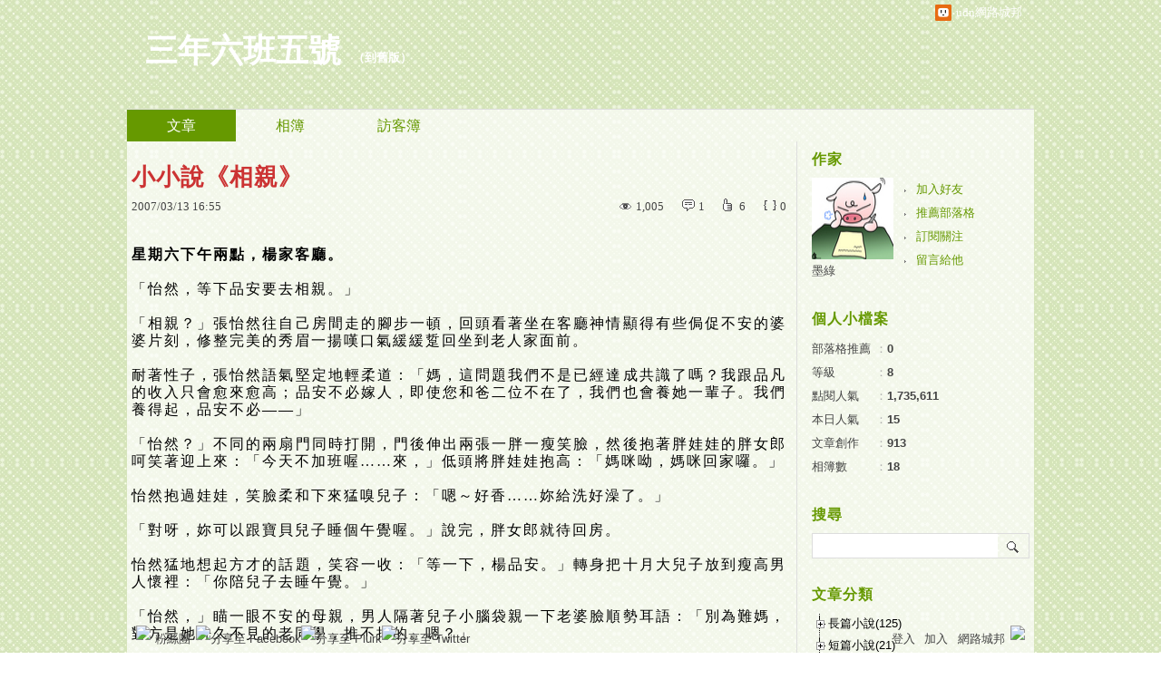

--- FILE ---
content_type: text/html;charset=UTF-8
request_url: https://blog.udn.com/darkgreen/812973
body_size: 24966
content:
<!DOCTYPE HTML PUBLIC "-//W3C//DTD HTML 4.01 Transitional//EN" "http://www.w3.org/TR/html4/loose.dtd">
<html><head>
<meta http-equiv="Content-Type" content="text/html; charset=utf-8">
<meta http-equiv="X-UA-Compatible" content="IE=EmulateIE10"/>
<link href="https://g.udn.com.tw/upfiles/B_ED/PSN_STYLE/layout_style249.css" rel="stylesheet" type="text/css">
<style type="text/css">body {background:fixed url(https://g.udn.com.tw/upfiles/B_ED/PSN_BACKGROUND/background_bg_green7.jpg)}</style>
<style type="text/css">#header {background: url(http://p1.p.pixnet.net/albums/userpics/1/7/591017/4a419a65f2725.png)}</style>
<style type="text/css">
#main {
	float: left;
}
#sidebar {
	float: right;
}
</style>
<style>
#article_show_content p {
  margin: 0 0 1em 0;   /* 段落間距 */
  line-height: 1.2;     /* 行距比例 */
}
</style><link rel="canonical" href="https://blog.udn.com/darkgreen/812973"/>
<title>小小說《相親》 - 三年六班五號 - udn部落格</title>
<meta property="og:image" content="http://counter.nsysu.edu.tw/Count.cgi?dd=14"/>
<meta property="og:type" content="article"/>
<meta property="og:description" content="星期六下午兩點，楊家客廳。 「怡然，等下品安要去相親。」 「相親？」張怡然往自己房間走的腳步一頓，回頭看著坐在客廳神情顯得有些侷促不安的婆婆片刻，修整完美的秀眉一揚嘆口氣緩緩踅回坐到老人家面前。 耐著..."/>
<meta name="description" content="星期六下午兩點，楊家客廳。 「怡然，等下品安要去相親。」 「相親？」張怡然往自己房間走的腳步一頓，回頭看著坐在客廳神情顯得有些侷促不安的婆婆片刻，修整完美的秀眉一揚嘆口氣緩緩踅回坐到老人家面前。 耐著..."/>
<meta property="og:url" content="http://blog.udn.com/darkgreen/812973"/>
<meta property="og:title" content="小小說《相親》 - 三年六班五號 - udn部落格"/>
<meta property="fb:app_id" content="373444014290"/>
<meta http-equiv="content-language" content="zh-Hant-TW">
<meta property="fb:pages"content="400995531941" />
<link rel="shortcut icon" type="image/x-icon" href="https://g.udn.com.tw/community/img/common_all/favicon.png" />
<link href='https://g.udn.com.tw/community/img/common_all/favicon.png' rel='icon' type='image/x-icon'/>
<script type="text/javascript" src="https://g.udn.com.tw/community/js/ugc_2011/jquery.js"></script>
<script type="text/javascript" src="https://g.udn.com.tw/community/js/ugc_2011/jquery.idTabs.min.js"></script>
<script type="text/javascript" src="https://g.udn.com.tw/community/js/ugc_2011/jquery.lazyload.mini.js"></script>
<script type="text/javascript" charset="utf-8">
jQuery(document).ready(function(jQuery){
  jQuery(".lazyload_fadeIn img").lazyload({
		placeholder : "https://g.udn.com.tw/community/img/ugc_2011/grey.gif",
		effect : "fadeIn"
  });
});
</script>
<link rel="stylesheet" href="https://g.udn.com.tw/community/js/ugc_2011/prettyPhoto/css/prettyPhoto.css" type="text/css" media="screen" charset="utf-8">
<script src="https://g.udn.com.tw/community/js/ugc_2011/prettyPhoto/js/jquery.prettyPhoto.js" type="text/javascript" charset="utf-8"></script>
<script type="text/javascript" charset="utf-8">
	jQuery(document).ready(function(){
		if( jQuery("a[rel^='prettyPhoto']" ) ){
			jQuery("a[rel^='prettyPhoto']").prettyPhoto();
		}
	});
</script>
<!-- per project includes -->
<link rel="stylesheet" href="https://g.udn.com.tw/community/js/ugc_2011/tipsy-0.1.7/src/stylesheets/tipsy.css" type="text/css" />
<script type="text/javascript" src="https://g.udn.com.tw/community/js/ugc_2011/tipsy-0.1.7/src/javascripts/jquery.tipsy.js"></script>
<script type="text/javascript" charset="utf-8">
jQuery(document).ready(function() {
	if( jQuery('[title]') ){
		jQuery('[title]').tipsy();
	}
});
</script>
<!-- end per project includes -->
<script type="text/javascript" charset="utf-8">
// 寬窄欄中間那條線條要跟著到底
/*jQuery(document).ready(function(){
	if( jQuery("#content") ){
		if (jQuery("#content").height() < jQuery('#wrapper').outerHeight(true) ) {jQuery("#content").height( jQuery('#wrapper').outerHeight(true) );}
	}
});*/
</script>
<script src="https://g.udn.com.tw/community/js/jquery-ui-1.8.8.custom.min.js"></script>
<!-- Begin comScore Tag -->
<script>
  var _comscore = _comscore || [];
  _comscore.push({ c1: "2", c2: "7390954" });
  (function() {
    var s = document.createElement("script"), el = document.getElementsByTagName("script")[0]; s.async = true;
    s.src = (document.location.protocol == "https:" ? "https://sb" : "http://b") + ".scorecardresearch.com/beacon.js";
    el.parentNode.insertBefore(s, el);
  })();
</script>
<noscript>
  <img src="http://b.scorecardresearch.com/p?c1=2&c2=7390954&cv=2.0&cj=1" />
</noscript>
<!-- End comScore Tag -->
<script src="https://p.udn.com.tw/upf/static/common/udn-fingerprint.umd.js?2024112501"></script>
<script>function getCookie(name) {
 var value = "; " + document.cookie;
 var parts = value.split("; " + name + "=");
 if (parts.length == 2) return parts.pop().split(";").shift();
}
var _ga = getCookie('_ga');
var _gaA = _ga.split(".");
var google_id = '';
for (i=2;i<_gaA.length;i++) google_id = google_id+_gaA[i]+'.';
var user_id = getCookie("udnland");
if (typeof user_id === 'undefined') user_id = '';
google_id = google_id.substring(0,google_id.length-1);</script><script>var cat = "[]";
cat = ['blog','blog','','',''];
var auth_type = "未登入";
if(user_id != ""){
 auth_type = "已登入_會員";
}
window.dataLayer = window.dataLayer || [];  
dataLayer.push({
 'user_id': user_id,
 'google_id': google_id,
 'cat': cat,
 'content_tag': '',
 'auth_type': auth_type,
 'publication_date': '',
 'content_level':'',
 'ffid': JSON.parse(localStorage.getItem('UDN_FID'))?.FFID,
 'dfid': JSON.parse(localStorage.getItem('UDN_FID'))?.DFID 
});
</script><!-- Data Layer --><!-- Google Tag Manager -->
<script>(function(w,d,s,l,i){w[l]=w[l]||[];w[l].push({'gtm.start':
new Date().getTime(),event:'gtm.js'});var f=d.getElementsByTagName(s)[0],
j=d.createElement(s),dl=l!='dataLayer'?'&l='+l:'';j.async=true;j.src=
'https://www.googletagmanager.com/gtm.js?id='+i+dl;f.parentNode.insertBefore(j,f);
})(window,document,'script','dataLayer','GTM-MZ7WJTV');</script>
<!-- End Google Tag Manager -->
<script>
async function fetchData() {
  try {
    const response = await fetch('/v1/getCK.jsp');
    if (response.ok) {
      return await response.text();
    } else {
      throw new Error('Network response was not ok.');
    }
  } catch (error) {
    console.error('There was a problem with the fetch operation:', error);
  }
}

function analyCookies() {
  let cookies = document.cookie.split(';');
  let cookieList = [];

  for (let i = 0; i < cookies.length; i++) {
    let cookie = cookies[i].trim();
    let [name, value] = cookie.split('=');
    let size = cookie.length;
    cookieList.push({ name, value, size });
  }

  return cookieList;
}

function getTotalCookieSize(cookieList) {
  let totalSize = 0;

  for (let i = 0; i < cookieList.length; i++) {
    totalSize += cookieList[i].size;
  }

  return totalSize;
}

function deleteLargestCookie(cookieList) {
  let largestSize = 0;
  let largestIndex = -1;

  for (let i = 0; i < cookieList.length; i++) {
    if (cookieList[i].size > largestSize) {
      largestSize = cookieList[i].size;
      largestIndex = i;
    }
  }

  if (largestIndex !== -1) {
    document.cookie = cookieList[largestIndex].name + '=; expires=Thu, 01 Jan 1970 00:00:00 UTC; path=/; domain=udn.com;';
  }
}

(async () => {

  let cookieList = analyCookies();
  let totalSize = getTotalCookieSize(cookieList);

  if (totalSize > 7000) {
     await fetchData();   
    deleteLargestCookie(cookieList);
  }
})();

</script>
<script type="text/javascript" charset="utf-8">
	// 閒置頁面
	jQuery(document).ready(function(){
		jQuery('body,#show_box').click(function ()
		{	
			jQuery('#show_box').hide();
		});
		jQuery('body').click();
	});	

	var timeoutHandle = null;
	if( jQuery(window).width() > 749 )
	{
		idleState = false;
		idleWait = 300000; /* 5'm */
		//idleWait = 60000; /* 60's */
		jQuery(document).bind('mousemove click keydown scroll', function ()
		{	
			clearTimeout(timeoutHandle);
			timeoutHandle = setTimeout(function() {		
				jQuery( this ).show_box( '/v1/blog/idle.jsp' );				
				// ga
				_gaq.push(['_trackEvent', 'Idlepage_blog', 'popup', 'darkgreen']);
			}, idleWait);
		});
		jQuery("body").trigger("mousemove");
	}

	/* 居中 */
	jQuery.fn.center = function () {
		var innerHeight = 430;
		var outerWidth = 860;
		var offsetWidth = 0;
		if ( this.innerHeight() != null && this.innerHeight() > 0 ) innerHeight = this.innerHeight();		
		if ( this.outerWidth() != null && this.outerWidth() > 0 ) outerWidth = this.outerWidth();
		if ( jQuery('#container').width() > 980 && jQuery('#container').width() < 1300 ) {
			offsetWidth = (jQuery(window).width() - jQuery('#container').width()) / 4;
		}
		this.css("position","absolute");
		this.css("top", Math.max(0, ((jQuery(window).height() - innerHeight) / 2) + jQuery(window).scrollTop()) + "px");
		this.css("left", Math.max(0, ((jQuery(window).width() - outerWidth) / 2) + jQuery(window).scrollLeft() - offsetWidth ) + "px");
		return this;
	}	

	jQuery.fn.show_box = function ( url ) {
		jQuery('#show_box').stop(true, true).load( url , function() {
			jQuery('#show_box .close').click(function () {		
				jQuery('#show_box').hide();
			});
		});
		jQuery('#show_box').fadeIn();	
	}
</script></head>
<body class="article">
<script>
			jQuery(document).ready(function()
			  {
				jQuery(document).bind("contextmenu",function(event){
				  return false;
				});
				jQuery(document).bind("selectstart",function(event){
				  return false;
				});				
			});
		</script>
<script type="text/javascript">
var maxArray = 13;
var action_status = new Array(maxArray+10);	
	function doGet( code, myUrl,message ) {
	if ( code > maxArray ) return;
	if ( action_status[code] == -1 ) { alert( " 您已"+message+"！"); return ;}
	   if ( myUrl == null || myUrl.indexOf("uid") ==  -1 ) return ;
	    jQuery.ajax( { 	type: "get",url: myUrl,cache: false, 
				success: function(msg) {
                if ( msg.length < 12 && msg.indexOf('會員') != -1 )
                 {				
				if ( confirm(msg) ) {
				var location=("https://member.udn.com/member/login.jsp?site=blog&redirect=https://blog.udn.com/uid=darkgreen&f_ART_ID=812973" );
                window.location.href = location;
                window.status=('Connecting to ' + "/v1/blog/article/article_show.jsp" + '  Please wait........');
                   } }	
                else
                { if ( msg.indexOf('已完成') != -1 )  action_status[code] = -1 ;
                  alert(msg);
                }				   
				}
			} ); 	
	}
	var page4view = 0 ;
	function getPage( pages , urlPara ) {
 var myUrl = "/blog/article/article_list_head_ajax.jsp"+"?uid="+"darkgreen" ;
	  if ( pages < 0 )  {  pages = page4view  ;}
	   myUrl =  myUrl + "&pno="+pages ;
	   page4view = pages ;
	   if ( urlPara.length > 1 ) myUrl = myUrl+"&"+encodeURI(urlPara);
	    jQuery.ajax( { 	type: "get",url: myUrl,cache: false, 
				success: function(msg) { 
				document.getElementById('content').innerHTML =  msg;
				scrollTo(0,findPos(document.getElementById('content')) );
				}
			} ); 	
	}
function findPos(obj) {
	var curtop = 0;
	if (obj.offsetParent) {
		do {
			curtop += obj.offsetTop;
		} while (obj = obj.offsetParent);
	return [curtop];
	}
}
function check_page( grid ) {
 var pag_no = form_pagegoto.page_go.value;
    getPage(  pag_no-1, grid );
 }
function doNothing(){ return void(0); }
function popitup(url) { newwindow = window.open(url); }
function SetCwinHeight( obj ){
	//var iframeid=document.getElementById(myid); //iframe id
	var iframeid=obj; //iframe id
	if(document.getElementById){   
		if(iframeid && !window.opera){   
			if(iframeid.contentDocument && iframeid.contentDocument.body.offsetHeight){  
				iframeid.height = iframeid.contentDocument.body.offsetHeight+10; 
				//setTimeout( "SetCwinHeight( iframeid )", 7000 );
			}else if(iframeid.Document && iframeid.Document.body.scrollHeight){ 
				iframeid.height = iframeid.Document.body.scrollHeight+10;   
			}
		}
	}
}
function SetCwinHeightIframe( obj ){
	//var customIframe=document.getElementById(myid); //iframe id
	var customIframe = document.getElementById(obj); //iframe
	if( customIframe ){
		if(customIframe && !window.opera){
			if(customIframe.contentDocument && customIframe.contentDocument.body.offsetHeight){  
				customIframe.height = customIframe.contentDocument.body.offsetHeight+10; 
				//alert( customIframe.contentDocument.body.offsetHeight );
				//setTimeout( "SetCwinHeight( customIframe )", 7000 );
			}else if(customIframe.Document && customIframe.Document.body.scrollHeight){ 
				customIframe.height = customIframe.Document.body.scrollHeight+10;   
			}
		}
	}
}
</script><div id="top">

	<div id="top_body">

		<!--<script type="text/javascript">
		 jQuery(document).ready(function() {
			 jQuery(".topMenuAction").click( function() {
				 if (jQuery("#openCloseIdentifier").is(":hidden")) {
					 jQuery("#top_slider").animate({ 
						marginTop: "-212px"
						 }, 500 );
					// jQuery("#openCloseWrap span").html('+');
					 jQuery("#openCloseIdentifier").show();
				 } else {
					 jQuery("#top_slider").animate({ 
						marginTop: "0px"
						 }, 500 );
					// jQuery("#openCloseWrap span").html('-');
					 jQuery("#openCloseIdentifier").hide();
				 }
			 });  
		});
		</script>-->

		<div id="openCloseIdentifier"></div>

		<div id="top_slider">
			<div id="top_slider_content">Contents ...</div>
			<a id="logo_top_udn" href="http://udn.com"></a>
			<a href="https://blog.udn.com" class="topMenuAction" id="openCloseWrap">udn網路城邦</a>
		</div>
		<!-- /#top_slider --> 
	</div>
	<!-- /#top_body -->
	
</div>
<!-- /#top --><div id="context"><div id="container"><!-- header --><!-- Google Tag Manager (noscript) -->
<noscript><iframe src="https://www.googletagmanager.com/ns.html?id=GTM-MZ7WJTV"
height="0" width="0" style="display:none;visibility:hidden"></iframe></noscript>
<!-- End Google Tag Manager (noscript) -->
<div id="show_box"></div>
<div id="header">
	<div id="header_body">
		<div id="header_name"><a href="https://blog.udn.com/darkgreen">三年六班五號</a><span id="old_blog">　（<a href="http://classic-blog.udn.com/darkgreen">到舊版</a>）</span></div>

		<div id="header_description"></div>
		<!-- /#header_description -->

	</div>
	<!-- /#header_body -->
	
</div>
<!-- /#header --><!-- /header -->
<div id="menubar"><div id="menubar_body"><div id="menu"><dl>
<dt id="menu_1" class='on'><a href="https://blog.udn.com/darkgreen/article">文章</a></dt><dt id="menu_2" ><a href="https://album.udn.com/darkgreen">相簿</a></dt><dt id="menu_3" ><a href="https://blog.udn.com/darkgreen/guestbook">訪客簿</a></dt></dl></div></div></div><div id="hills"></div>
<div id="wrapper"><div id="main"><div id="main_head"></div><div id="main_body"><div id="main_body_cont"><div id="content">
<div id="article_show"><div id="article_show_body"><div class="article_content_labels"> 
</div>
<div class="article_topic">小小說《相親》</div>
<div class="article_datatime"><span class="yyyy">2007</span><span class="mm"><span class="slash">/</span>03</span><span class="dd"><span class="slash">/</span>13</span> <span class="hh">16</span><span class="ii"><span class="semicolon">:</span>55</span><!--<span class="ss"><span class="semicolon">:</span>50</span>--></div>
<div class="article_count">
<div class="article_count_view" title="瀏覽"><span>瀏覽</span>1,005</div>
<div class="article_count_comm" title="迴響" id="reply_msg"><span>迴響</span>1</div>
<div class="article_count_like" title="推薦"><span>推薦</span>6</div>
<div class="article_count_quote" title="引用"><span>引用</span>0</div>
</div>
<div id="article_show_content">
<p><font size="3"><strong>星期六下午兩點，楊家客廳。<br /></strong><br />「怡然，等下品安要去相親。」<br /><br />「相親？」張怡然往自己房間走的腳步一頓，回頭看著坐在客廳神情顯得有些侷促不安的婆婆片刻，修整完美的秀眉一揚嘆口氣緩緩踅回坐到老人家面前。<br /><br />耐著性子，張怡然語氣堅定地輕柔道：「媽，這問題我們不是已經達成共識了嗎？我跟品凡的收入只會愈來愈高；品安不必嫁人，即使您和爸二位不在了，我們也會養她一輩子。我們養得起，品安不必——」<br /><br />「怡然？」不同的兩扇門同時打開，門後伸出兩張一胖一瘦笑臉，然後抱著胖娃娃的胖女郎呵笑著迎上來：「今天不加班喔……來，」低頭將胖娃娃抱高：「媽咪呦，媽咪回家囉。」<br /><br />怡然抱過娃娃，笑臉柔和下來猛嗅兒子：「嗯～好香……妳給洗好澡了。」<br /><br />「對呀，妳可以跟寶貝兒子睡個午覺喔。」說完，胖女郎就待回房。<br /><br />怡然猛地想起方才的話題，笑容一收：「等一下，楊品安。」轉身把十月大兒子放到瘦高男人懷裡：「你陪兒子去睡午覺。」<br /><br />「怡然，」瞄一眼不安的母親，男人隔著兒子小腦袋親一下老婆臉順勢耳語：「別為難媽，對方是她許久不見的老同學，推不掉的。嗯？」<br /><br />「不要。我絕不要品安再去受相親的屈辱。」推老公進房，怡然拉著依然笑咪咪的胖女郎重新落座：「媽，品安已經知道了嗎？」<br /><br />「知道什麼？相親嗎？」胖女郎的笑容有一霎帶些困惑，接著又恢復甜美笑容：「我知道呀，三點半下午茶。我已經換好衣服了。」扯扯褲裝上衣衣襬，跟孩子似的想尋求認可。<br /><br />怡然側臉看著由國一相交至今的好友，看著看著，眼中泛起水霧……努力吞下哽塞深呼吸一下，自覺冷靜幹練的商場女強人又回來了才對胖女郎一笑：「這套衣服很好看。」<br /><br />169公分85公斤的女人穿什麼會好看？天知道這胖女人五年前可是巫女面孔魔鬼身材的天之嬌女呀！<br /><br />握緊胖女郎肉肉的手，怡然回頭直視婆婆誠摯道：「媽，品安是品凡最疼的妹妹，是我最好的朋友。您認識我那麼久了，我什麼時候說話不算話過？我們倆會照顧她一輩子的，我發誓。不要讓她再去相親了！一再被拒絕被羞辱，品安不該受這種委屈。」<br /><br />「我沒關係呀，」品安笑容燦爛：「我們要去一家新開的餐廳喔，媽說那家甜點很棒，等我吃出了味道就回來做給妳吃。」<br /><br />「喔……品安，品安……」怡然抱住好友泫然：「妳記得把我推到妳回國的哥哥懷裡、妳記得爸媽、記得我是妳好朋友……為什麼其他的妳卻——」推開好友，怡然指尖輕捺一下眼角再對婆婆道：「對方知道品安的問題嗎？」<br /><br />「我全說了。」品安的媽有些不解：「我們昨天偶爾踫到相約今天中午吃飯，邊吃邊聊到品安，她還滿臉同情跟著我一起唉聲嘆氣，也沒多說什麼。我才剛到家她就來電話說她兒子32歲了還沒結婚，要不要喝個下午茶一起見個面。」<br /><br />「32歲還沒結婚？」怡然全身警鈴大作：「什麼樣的男人？」<br /><br />「嗯……」品安的媽有些扭捏：「外表長相嘛，我那朋友都這年紀了還看來長得不錯，兒子應該也不醜吧？聽說在美國念完碩士考了什麼執照，年收入很高。回來度假看看父母還會回去。」<br /><br />「媽，」怡然瞪大了眼：「您眼睛不看我——那男人，那男人有什麼問題？」<br /><br />「這……」<br /><br />—．—<br /><br /><strong>星期六下午兩點半，蕭家客廳。</strong><br /><br />「宗耀啊，」蕭太太重新化了妝又鄭重地換上正式場合才穿的旗袍，這會兒憂心忡忡地看著神色自若的兒子：「現在通知人家咱們不去還來得及，媽不怕丟臉的。」<br /><br />低頭整理領帶的蕭宗耀抬頭訝然看向母親。這一眼，一向敏感的他看出了老媽深深的不安。安撫地對她微笑：「說好了要去呀，等我把領帶打好就走。」搖搖頭他誇張地嘆口氣：「怪怪，十多年沒回來，台北變得我一點也不認識了。呵呵，還真像女大十八變呢。」<br /><br />不理兒子閒扯淡，蕭媽媽不死心：「相親這種事可是以婚姻為前題的約會呀，你從來沒相親過，沒必要冒險出洋相嘛。」眉頭一皺：「我還是不懂。剛才回來我跟你聊和老同學吃午餐，你還一副應付我的嘴臉，怎麼突然你就興致勃勃地說什麼見面、相親的。我們是怎麼談到這上面的？」<br /><br />「妳覺得我們不相配嗎？」蕭宗耀打好了領帶扶正後，指尖推一下眼鏡正視母親淡然道：「看看我，媽。以前我不想婚姻的事，因為我可以照顧自己，我不需要委屈自己找不適合的女人。但相個親又什麼不好？或許這女人就是我命定的另一半。人生嘛，什麼事都沒個準的，妳就別想太多了。」<br /><br />「宗耀，」蕭媽媽欲言又止，張嘴、閉嘴了幾次，終於忍不住道：「剛才媽沒講；我這老同學的女兒好像有點問題。」用右手食指在太陽穴旁虛畫兩圈，表示對方有問題的地方是腦袋。<br /><br />聞言，蕭宗耀一怔。<br /><br />「媽，」半響，他認真求証：「妳看我有沒有說錯：妳這位老同學當年嫁給姓楊的飛官，他們跟長輩同住在臨沂街，家裡有兄妹兩人小學都跟我同校。」<br /><br />「是沒錯。」蕭太太點頭：「哥哥服完兵役就出國念書，中間回來休假時娶了妹妹的好朋友，後來……後來妹妹有次由公園階梯摔下，後腦杓摔了個大包，可是過了一星期突然就昏迷不醒，這一睡竟睡了兩年——」<br /><br />蕭宗耀有一霎臉色蒼白急忙打斷母親：「她現在還好嗎？能走路嗎？」<br /><br />蕭太太嘆了口長長的氣：「我同學說她女兒三年前醒來後，先是記憶錯亂，然後時而像成年人般聰明時而像兩、三歲小孩般幼稚。因為一用腦子就頭痛，她變得不能做看書之類費腦筋的事。唉——」再嘆了口氣才嘟噥道：「也不知哪根神經摔斷了，從來不進廚房的女孩竟成了做菜天才，外頭的菜餚和糕點，不太複雜的她幾乎都複製得出來。然後——你看。」<br /><br />蕭宗耀拿起母親放在桌上的照片。<br /><br />這是張全家福照片。慈祥的一對年長男女坐著，一對俊男美女站在後排，美女身邊……美女身邊……宗耀抖著角嘴，覺得喉頭的笑意就快衝出來了。<br /><br />嘆口氣，蕭太太苦笑道：「胖得不像話是罷？聽說五年前她是超級辣妹呢。這是我同學剛去照相館拿回來的，說是昨天她女兒生日……反正她送我做紀念啦。」<br /><br />宗耀瞪著照片中抱著胖娃娃的胖女郎——笑容燦爛的高大胖女郎。「哈哈哈哈……」他的笑聲終於壓抑不住衝出喉嚨。<br /><br />「宗耀……宗耀？」蕭媽媽花容失色：「媽可以自己去，沒關係的，我只——」<br /><br />「媽。」蕭宗耀抓過腿邊拐杖熟稔地撐起身子，以不失優雅的姿式，從容地移動不太自然的雙腿緩緩走向門口，回頭道：「走呀，該去赴約了。」<br /><br />蕭太太眨巴著眼看著兒子背影。那麼輕鬆又陽光的笑容……她沒見過。<br /><br />這個特立獨行又聰明寡言的兒子，是怎麼了？</font></p><h3 class="title"><font size="3">—．—<br /><br />星期六下午三點半，中山北路「山」咖啡。<br /><br />「這邊。」品安媽媽進門後視線稍一掃，指著門右邊並對著跟她微笑招手的女人回以笑容率先走過去。<br /><br />怡然牽著品安手緊跟在後。婆婆要她保証不「鬧場」才勉強同意她跟來。開什麼玩笑，如果覺得品安「被欺侮」了，她一定第一時間把她帶回家。太不可靠了！竟要寶貝女兒跟雙腿殘障的男人相親。品安只是腦袋瓜子摔亂了，再怎麼樣，甜美善良的她也不必屈就亂七八糟的婚姻。<br /><br />然後，怡然的視線接觸到一雙鏡片後的銳利眸子，在她一怔間，那雙眸子對著她身邊的品安綻開了溫暖的笑意。<br /><br />怡然有一霎失了神。老天，這種充滿智慧的銳利眼神和溫暖笑容……這，這正是她當初被品凡吸引的特質呀。握著肉肉的柔軟「小」手，怡然決定靜觀其變。<br /><br />蕭宗耀支著枴杖有禮地撐起不算高的身子，眉眼帶笑地微一躬身沉穩道：「我是蕭宗耀。三位女士，請坐。」<br /><br />「品安，妳沒見過這位蕭先生。」品安媽幫女兒介紹：「他跟妳同一小學畢業的喔，說不定妳們小時候見過呢。」<br /><br />「蕭先生。」品安在這節骨眼變得有節有禮，伸出右手微笑道：「幸會。我是楊品安。」<br /><br />蕭宗耀握住高大胖女郎的手咧嘴而笑，「我們小時候是見過。」鬆開手，他示意胖女郎坐下。<br /><br />品安笑咪咪地正想坐下，視線落到枴杖上眨了眨眼有些困惑：「你腳壞了嗎？」像對小孩般皺眉責備道：「是不是你不乖被爸爸打斷了腿。」<br /><br />蕭宗耀呵笑道：「不是被爸爸打的。小時候不乖被汽車壓斷了。」<br /><br />「喔。」品安點點頭坐下：「好可憐。我也是。不乖，摔到頭了。」視線落到櫃檯玻璃櫃中的糕點眼一亮：「怡然，怡然，妳看。藍色的蛋糕，藍色的。」眨眨眼，她語氣正常：「怡然，我叫那客藍色的。味道如果不錯回去我做妳吃。」想到了什麼，她好奇地問對面男人：「蕭先生喜歡甜點嗎？」<br /><br />「喜歡。」蕭宗耀笑著點頭。<br /><br />「我也是。」品安笑咪咪道：「所以每次被怡然罵吃得像貢豬，呵呵。」<br /><br />「不會呀，妳小時候就長這樣，妳都沒變呢？」宗耀依然專注地對品安溫暖笑著：「只是妳小時候比較凶。」<br /><br />「你在說什麼？」怡然訝然瞪視蕭宗耀：「我從國中一年級便認識品安，她一直是超級大美女。高中有了魔鬼身材搭配她的妖婦臉開始，更是走過之處便留下一地破碎的心。她什麼時候胖過？」愈說愈不快：「本來我不想拿出來的……這樣講品安，我要帶她回家去。」由皮包中拿出一張照片「砰」地放在桌上：「這是真正的楊品安。醫生說有可能她某天會恢復正常。品安我們回家。」<br /><br />蕭宗耀不甚感興趣的瞄了一眼桌面上艷女照片，從容不迫地由西裝上衣裡袋掏出皮夾淡淡地道：「這樣，我也不得不把我的私家寶貝公開了。」<br /><br />一直啞然無語的男女主角母親和怡然視線，不由自由落到桌上泛黃兩吋大頭照。品安母親先拿起來看：「呀，」她輕聲驚呼：「是品安小時候嘛。」<br /><br />「我看。」怡然搶過皮夾：「騙人！」她死瞪著照片中梳兩條粗辮子的胖丫頭：「我怎麼不認識這個品安。」<br /><br />「呵呵，」品安媽笑道：「這丫頭是小學一畢業就開始抽條，一路長個兒不長肉，直到高中才停止。她小學六年都是胖丫頭，那時妳們還不認得彼此呢。不過，」品安媽有些不解：「你怎麼會有這張照片？」<br /><br />「楊品安給的啊。」品安低頭專心小口小口吃著藍色的蛋糕，沒接著蕭宗耀投過來的歡喜目光，其他三人可看得一清二楚。<br /><br />「我小時頑皮，不看交通號誌衝到街上被汽車撞倒，兩條腿一條壓碎一條斷掉。」蕭宗耀自在地對三個聽眾講古：「念小學時我常被欺侮，五年級時我在品安隔壁班，她人高馬大，救了我好幾次呢。小六時我爸有個外調機會，覺得美國對我這樣的孩子可能較公平便答應了公司。這張大頭照是出國前我跟楊品安要的。她是我的寶馬公主。」說完他又笑著看回吃紅色蛋糕的胖女郎。<br /><br />「對了，」蕭宗耀收起笑容：「我現在一家上市公司做財務助理，待遇不錯。我有車有屋有保險還有兩份可靠的基金，我會做中國菜，有一星期一次的鐘點女傭。現在，可以讓我和楊品安獨處嗎？我會送她回家。」<br /><br />老小三個女人聽著他一連串沒空隙的獨白，好一會兒只能無言地眨巴著眼。怡然拿起皮包跟男主角點點頭，扶起含笑的婆婆和抿嘴微笑的蕭太太，三人沒說話默默離去<br /><br />「咦？怡然呢？」品安好不容易吃完蛋糕抬頭一看：「媽咪呢？」<br /><br />「有事先走了。」蕭宗耀微笑：「放心，我會送妳回家。」<br /><br />「噢。」品安的注意力移到了桌上小照片，檢起來打量：「啊，這小胖妹跟我長得好像。」<br /><br />「是呀，一模一樣。」宗耀瞇眼看著小照片後他看了千百遍的一行小字；稚拙的筆跡寫著——勿忘影中人。<br /><br />「沒有……」宗耀抬眼欣賞著眼前可愛胖女郎喃道：「我從來沒忘記過。」<br /><br />（全文完）<br /><br />20060630<br /><br />《backpacker1947-darkgreen原創小說，嚴禁轉貼，謝謝！》<br /><br /><img src="http://counter.nsysu.edu.tw/Count.cgi?dd=14" /></font></h3><p class="title"><font size="3">批矮死：這是我個人滿喜歡的小故事，希望您也喜歡<img src="https://city.udn.com/htmlarea/emoticons/e-8.gif" /></font></p>
</div></div></div><!-- /#article_show -->
<div id="tools" class="clearfix">
<div id="tools_body">
<span id="to_response_btn" class="to_response"><a href="#echo_response">回覆</a></span>
<span class="recommend"><a href="javascript:pushArt();">推薦</a></span><span class="quote"><a href="javascript:doNothing()">引用</a><dl>
<dt><a href="https://blog.udn.com/article/article_quote.jsp?uid=darkgreen&f_ART_ID=812973&iframe=true&width=808&height=246" rel="prettyPhoto[whoquote]" >有誰引用</a></dt>
<dt><a href="https://blog.udn.com/manage/article/mag_post.jsp?xid=&f_ART_URL=https%3A%2F%2Fblog.udn.com%2Fdarkgreen%2F812973&f_TB_URL=https%3A%2F%2Fblog.udn.com%2Farticle%2Ftrackback.jsp%3Fuid%3Ddarkgreen%26aid%3D812973&f_TB_TITLE=%E5%B0%8F%E5%B0%8F%E8%AA%AA%E3%80%8A%E7%9B%B8%E8%A6%AA%E3%80%8B">我要引用</a></dt>
<dt><a href="https://blog.udn.com/article/article_quote_url.jsp?uid=darkgreen&f_ART_ID=812973&iframe=true&width=728&height=156" rel="prettyPhoto[quoteurl]">引用網址</a></dt>
</dl></span><!--<a href="/article/article_forward.jsp?f_TITLE=小小說《相親》&f_ART_ID=812973&uid=darkgreen&iframe=true&width=728&height=252" rel="prettyPhoto[forward]" class="forward">轉寄</a>-->
<a href="/article/article_print.jsp?uid=darkgreen&f_ART_ID=812973&f_CODE=1769065476634" class="print">列印</a>
</div></div>
<div id="article_recommend">

	<div id="article_recommend_head" class="head"><a href="https://blog.udn.com/article/article_recommend.jsp?uid=darkgreen&f_ART_ID=812973&iframe=true&width=566&height=246" rel="prettyPhoto[recommend]">有誰推薦<span>more</span></a></div>
	
	<div id="article_recommend_body" class="body">
<a href="https://blog.udn.com/fsblogger89" title="愛分享ㄌ"><img src="https://g.udn.com.tw/community/img/S_PSN_MAIN/f_fsblogger89_2.gif" border="0"></a><a href="https://blog.udn.com/midolicat" title="雪冠棕雀"><img src="https://g.udn.com.tw/upfiles/B_MI/midolicat/S_PSN_MAIN/f_midolicat_2.jpg?20160603111731" border="0"></a><a href="https://blog.udn.com/anwuruth" title="安欣"><img src="https://g.udn.com.tw/community/img/S_PSN_MAIN/f_anwuruth_2.jpg" border="0"></a><a href="https://blog.udn.com/ya6551" title="安逸"><img src="https://g.udn.com.tw/community/img/S_PSN_MAIN/f_ya6551_2.gif" border="0"></a><a href="https://blog.udn.com/sabinaoowsc" title="sabina～"><img src="https://g.udn.com.tw/community/img/S_PSN_MAIN/f_sabinaoowsc_2.jpg" border="0"></a></div>
	<!-- /#article_recommend_body -->	
	
	<div id="article_recommend_foot" class="foot"></div>
	
</div>
<!-- /#article_recommend --><div id="also"><div id="also_all">全站分類：<a href="/blog/rank/article_rank.jsp?f_type=ua">創作</a><span>｜</span>
<a href="/blog/rank/article_rank.jsp?f_type=ua&f_sub_type=ua3">小說</a></div>
<div id="also_my">自訂分類：<a href="https://blog.udn.com/darkgreen?f_ART_CATE=92600">短篇小說</a></div>
上一則： <a href="/darkgreen/834147">小小說《P.S. 珍重》</a><br>下一則： <a href="/darkgreen/795974">小小說《無言》</a><br></div>
<div id="interest"><div id="interest_head">你可能會有興趣的文章：</div>
<div id="interest_body" class="only_title">
<dl><dt><a href="https://blog.udn.com/darkgreen/35917771">
嬌妻難纏【第四章】敦親睦鄰  4-4</a></dt><dt><a href="https://blog.udn.com/darkgreen/32512385">
【轉貼】將來你老了，指望誰？</a></dt><dt><a href="https://blog.udn.com/darkgreen/23868267">
青竹戲梅【第四章】黎明即起  為誰辛苦為誰忙 4 - 2</a></dt><dt><a href="https://blog.udn.com/darkgreen/22991823">
青竹戲梅【第三章】 公子拜師 只為護凰心切 3-6</a></dt><dt><a href="https://blog.udn.com/darkgreen/22214355">
2015流水日誌之017-026</a></dt><dt><a href="https://blog.udn.com/darkgreen/19548971">
酸民是如何形成的</a></dt></dl></div></div>
<div id="_popIn_recommend"></div>
<script type="text/javascript">

    (function() {

        var pa = document.createElement('script'); pa.type = 'text/javascript'; pa.charset = "utf-8"; pa.async = true;

        pa.src = window.location.protocol + "//api.popin.cc/searchbox/udn_blog.js";

        var s = document.getElementsByTagName('script')[0]; s.parentNode.insertBefore(pa, s);

    })(); 

</script>


<div class="fb-comments" data-href="https://blog.udn.com/darkgreen/812973" data-numposts="3"></div>
<!-- /.fb-comments -->
<div id="response">
<div id="response_head" class="head">迴響（1） ：	</div>
<div id="response_body" class="body"><dl>
<dt id="rep813563"><div class="rp1"><a href="https://blog.udn.com/darkgreen" >
<img src="https://g.udn.com.tw/community/img/S_PSN_MAIN/f_darkgreen_2.jpg"  border="0">
	</a></div><div class="rp2"><span>1樓.</span>
墨綠</div><div class="rp4"><span class="yyyy">2007</span><span class="mm"><span class="slash">/</span>03</span><span class="dd"><span class="slash">/</span>22</span> <span class="hh">16</span><span class="ii"><span class="semicolon">:</span>14</span><!--<span class="ss"><span class="semicolon">:</span>11</span>--></div>
<div class="rp5">深感榮耀<br>
<p><font size="3">滴兒安欣</font></p><p><font size="3">差點錯過了妳的留言，抱歉抱歉<img src="https://city.udn.com/htmlarea/emoticons/e-8.gif" /></font></p><p><font size="3">妳的說法是對寫文者最大的讚美，雖然覺得不好意思，心底還是好開心。呵呵，給妳個抱～～</font></p>
</div>
</dt>
</dl></div>
<script type="text/javascript">
function check_page( ) {
 var pag_no = form_pagegoto.page_go.value;
 var total = 1 ;
 if ( pag_no < total+1  && pag_no > 0 ) { replyMethod(  pag_no-1 ); } else { alert("頁數不對")}
 }
</script>
</div>
<script type="text/javascript" >
var curPage = 0;
function closePrettyPhotoIframe(){
//alert("closePrettyPhotoIframe - article_reply curPage= "+curPage);
	jQuery.prettyPhoto.close();
    replyMethod( curPage);
//	setTimeout("location.reload()", 100);
}
function set_curPage( my_pages ){ curPage = my_pages; }
 function closeForward(){
    alert( "信件已寄出." );
    jQuery.prettyPhoto.close();
        }

</script><script type="text/javascript" src="/jscript/tiny_mce/tiny_mce.js"></script>
<script type="text/javascript" src="/jscript/tiny_mce/tiny_mce_init.js"></script>
<form method="POST" name="frmMgNews" accept-charset="UTF-8" onSubmit="return checkInput()" >
<a name="echo_response"></a>
<div id="echo"><div id="echo_head" class="head">發表迴響</div><!-- /#echo_head--><div id="echo_body" class="body">
<div id="unsignin"><input name="unick" type="text" id="unick" value="暱稱" class="input_box">
<input name="email" type="text" id="email" value="E-Mail" class="input_box"> <input name="myurl" type="text" id="myurl" value="URL" class="input_box"><br>
<span class="signopen"><a href="https://member.udn.com/member/login.jsp?site=blog&redirect=https://blog.udn.com/darkgreen/812973">會員登入</a><!-- <dl>-->
<script type="text/javascript" >
//*		document.write('<dt><a href="javascript:window.location.href=\'https://member.udn.com/member/login.jsp?site=blog&redirect='+encodeURIComponent(window.location.href)+'\'" >udn</a></dt>'); */
</script>
<!--<dt><a href="####">facebook</a></dt><dt><a href="####">google</a></dt><dt><a href="####">yahoo</a></dt></dl>-->
</span></div><div id="htmlarea"><textarea name="art_body" id="art_body" cols="76" rows="15" class="mceAdvanced" ></textarea></div>
<div id="set"><label><input type="text" name="rand_num1" id="rand_num1" size="1" value="2" readonly="true"> + <input type="text" name="rand_num2" id="rand_num2" size="1" value="6" readonly="true"> = <input type="text" name="reply_key" id="reply_key" size="1" maxlength="2" value="">
								    ※ 請計算輸入數字</label>
<!--<label><input name="f_SEC_FLAG" type="checkbox" value="N">悄悄話</label>--></div><!-- /#set -->
<div class="button_align"><button type="submit" ><span>送出迴響</span></button></div></div><div id="echo_foot" class="foot"></div></div><!-- /#echo -->
<script type="text/javascript" >
		jQuery(function(){
			/* 加入 input 類型為 text, password 元件的聚焦事件 */
			jQuery("#echo_body :text , #set :password").focus(function(){
				/* 將這些物件聚焦時的 css */
				jQuery(this).css({background: "#fffceb"});
			});
			/* 加入 input 類型為 text, password 元件的失焦事件 */
			jQuery("#echo_body :text , #set :password").blur(function(){
				/* 將這些物件失焦時的 css */
				jQuery(this).css({background: "#fff"});
			});
			// 驗證表單內命名為的元件是否有值，若無則顯示提示文字。
			jQuery("#unick").focus( function(){
			 if ( jQuery(this).val() == "暱稱" ) 	jQuery(this).val('');
			})
			jQuery("#unick").blur( function(){
				if(jQuery(this).val() == "")
				{
					jQuery(this).val("暱稱").css({ color:"#f00" , border:"1px solid #f00" }).fadeIn();
				}
			})
			jQuery("#email").focus( function(){ 
				 if ( jQuery(this).val() == "E-Mail" ) jQuery(this).val('');
			})
			jQuery("#email").blur( function(){
				if(jQuery(this).val() == "") jQuery(this).val("E-Mail").css({ color:"#f00" , border:"1px solid #f00" }).fadeIn();
			})

			jQuery("#myurl").focus( function(){
			  if ( jQuery(this).val() == "URL" )	jQuery(this).val('');
			})
			jQuery("#myurl").blur( function(){
				if(jQuery(this).val() == "")
				{
					jQuery(this).val("URL").css({ color:"#f00" , border:"1px solid #f00" }).fadeIn();
				}
			})
			
			jQuery("#codeimg").focus( function(){
				jQuery(this).val('');
			})
			jQuery("#codeimg").blur( function(){
				if(jQuery(this).val() == "")
				{
					jQuery(this).val("請輸入").css({ color:"#f00" , border:"1px solid #f00" }).fadeIn();
				}
			})
		})
		</script>
</form>
<SCRIPT LANGUAGE=javascript >
<!--
    var fobj = document.frmMgNews;
	var reply_user = "darkgreen";
    var reply_total = 1;
	var mb = false;
    function checkInput( ) {
    var member = "" ;
if ( member == '5b31f778' || member == '34a9de9c' || member == 'yiyi010811web47')	alert('checkInput begin');
    var ccontents = ""; 
	if ( mb == false ) {
if ( member == '5b31f778' || member == '34a9de9c' || member == 'yiyi010811web47')	alert('checkInput mobile false');		
		 ccontents = tinyMCE.get('art_body').getContent() ;
if ( member == '5b31f778' || member == '34a9de9c' || member == 'yiyi010811web47')	alert('checkInput after get content');		 
	} else {
if ( member == '5b31f778' || member == '34a9de9c' || member == 'yiyi010811web47')	alert('checkInput mobile true');		
		ccontents = fobj.art_body.value;
if ( member == '5b31f778' || member == '34a9de9c' || member == 'yiyi010811web47')	alert('checkInput after get content');		
	}	
    if ( ccontents == "" ) { alert( "內文 不可為空白 !" ); return false;   }
if ( member == '5b31f778' || member == '34a9de9c' || member == 'yiyi010811web47')	alert('checkInput after check content empty');
    if ( ccontents.length > 2400 ) { alert( "回應內容（包括HTML指令）長度不可超過 2400 字 !" );  return false; }
if ( member == '5b31f778' || member == '34a9de9c' || member == 'yiyi010811web47')	alert('checkInput after check content length');	
	var sign_flag = "N" ;
    var whomUrl = "uid="+"darkgreen"+"&topic_id="+812973 ;
    if ( member.length == 0 ) {
	  if ( fobj.unick.value == ""  || fobj.unick.value == "暱稱" ) {
		    alert( "email 不可為空白或暱稱 !" );
		    fobj.unick.focus();
		    return false; 	}
	  whomUrl = whomUrl + "&art_author="+fobj.unick.value;
      if ( fobj.email.value != "" && fobj.email.value != "E-Mail" ) {
          ccontents = ccontents + "("+fobj.email.value+")";
  	    }
	  if (fobj.reply_key.value == "" ) {
		    alert( "檢查碼 不可為空白 !" );
		    fobj.reply_key.focus();
		    return false; 	}
	  whomUrl = whomUrl + "&reply_key="+fobj.reply_key.value+"&rand_num1="+fobj.rand_num1.value+"&rand_num2="+fobj.rand_num2.value;	
	 }
	 else
	 {
	  if ( fobj.f_SHOW_SIGN.checked == true )
       sign_flag = "Y" ;
	  whomUrl = whomUrl + "&f_SHOW_SIGN="+sign_flag
	 }
//	 if ( reply != "" ) {  alert( "已發表過,如要再發表,請重新讀取(下載)網頁 !" ); return false;  }
	 var sec_flag = "0" ;
 	 whomUrl = whomUrl+"&art_body="+ encodeURIComponent(ccontents) +"&f_CODE="+"1769065476649"+"&art_topic="+"&f_SEC_FLAG="+sec_flag;
if ( member == '5b31f778' || member == '34a9de9c' || member == 'yiyi010811web47')	alert('checkInput before ajax call');		 
     jQuery.ajax( { url: "/blog/article/article_addart_ajax.jsp", type: "POST", data: whomUrl,dataType: "text" ,
		 success: function(msg){
if ( member == '5b31f778' || member == '34a9de9c' || member == 'yiyi010811web47')	alert('checkInput ajax post success');			 
				//if( msg.length < 50 ){
					if ( msg.indexOf("Incorrect") != -1 ) msg = "內容含特殊字或圖 請檢查！";
					alert( msg );
					if( msg.indexOf("發表完成") != -1 || msg.indexOf("擱置過久") != -1 ){
						//every thing is for firefox cache ---
						if ( mb == false ) { 
							tinyMCE.get('art_body').setContent(" ") ; 
						} else {
							jQuery("#art_body").val("") ;
						}
						//if ( reply_user == "memberfred")
						//{ //alert(document.getElementById('reply_msg').innerHTML); 
							  //}
						//else
						//window.location.href = 'https://blog.udn.com/darkgreen/812973?1769065476649#response'; 
						//      history.go(0); 
						reply_total ++;
						document.getElementById('reply_msg').innerHTML = "<span>迴響</span>"+reply_total;
						replyMethod( 0 ); 
					}	
				//}else{
				//	alert( "系統異常." );
				//}
				
		}
	} );
	return false;
}
-->
</SCRIPT>
<script type="text/javascript" > 
function replyMethod( page ) {
var myUrl = "/blog/article/article_reply_ajax.jsp?"+"uid=darkgreen&f_ART_ID=812973"+"&pno="+page;
jQuery.ajax( { type:"get",url: myUrl,cache: false, 
  success: function(transport){ 
document.getElementById('response').innerHTML =  transport; 
	var contentxt = "";
	var sign = 1 ;
	var ajax_whom = new Array(10);
	var ajax_url = new Array(10);
	var ajax_uid = new Array(10);
	var ajax_return = new Array(10);
	var ajax_index = 0 ;
	for ( ; sign > 0 ; )
     {
        sign = transport.indexOf("sign_" , sign+7 ) ;
		if ( sign != -1 )
		 {
		   var x1 = transport.indexOf("<SCRIPT" , sign+5 );
           if ( x1 > sign )
            {
            var whom = transport.substring(sign,sign+6) ;
		    var x2 = transport.indexOf("SCRIPT>" , x1+7 ); 
		    var myUrl = "http://blog"+transport.substring(x1+18,x2-3);
			var z0 = myUrl.indexOf("uid=" , 0 );
			var z1 = myUrl.indexOf("&" , z0+4 );
			if ( z1 != -1 )
			 ajax_uid[ajax_index] = myUrl.substring(z0+4,z1) ;
			else
			 {
			  z1 = myUrl.indexOf(" " , z0+4 );
			  if ( z1 != -1 )
			   ajax_uid[ajax_index] = myUrl.substring(z0+4,z1) ;
			  else
			   ajax_uid[ajax_index] = myUrl.substring( z0+4,myUrl.length ) ;
			 }
            ajax_whom[ajax_index] = whom ;
            ajax_url[ajax_index] = myUrl ;
//			new Ajax.Request( ajax_url[ajax_index],{   method: 'get',
			jQuery.ajax( { url: ajax_url[ajax_index], method: "get", cache: false, 
            onSuccess: function(myUrl_result) {
// link shall be put on head  on the this paeg for ajax not executing here to get css file			
// <link href=https://g.udn.com/community/img/css/uh_white.css rel=stylesheet type=text/css>
             var myResult = "";
// map for uid ---------- get uid to identify whom got ajax result ------------ 
             var my_index = 0 ;
             var me = "";
             for ( my_index = 0 ; my_index < ajax_index ; my_index ++ )
             {
			   var start = myUrl_result.indexOf( 'blog.udn.com/' , 0 )+13;
			   var my_uid = myUrl_result.substring( start,start+ajax_uid[my_index].length ) ;
              if ( ajax_whom[my_index] != "" && ajax_uid[my_index] ==  my_uid )
	           {
	             me = ajax_whom[my_index]; 
	             ajax_whom[my_index] = "";
	             break;
	          }
            }
// end of map for uid 
		 	 var y0 = 5 ;
			 var y1 = 5 ;
			 for ( ; y0 > 0 ;  )
			  {
               y0 = myUrl_result.indexOf("(" , y0 );
			   if ( y0 > y1 )
			    {
			       y1 = myUrl_result.indexOf(")" , y0+2 );
			       if ( y1 > y0 && y0 > 18 )
				    myResult = myResult + myUrl_result.substring(y0+2,y1-1) ;
				   y0 = y1 ;
			    }
			  }
             document.getElementById(me).innerHTML =  myResult; 		  
			 }
 			 } );
ajax_index ++ ;	 	 
		   }
		 }
     }
 }  }  );
 scrollTo(0,findPos(document.getElementById('response')) );
}
</script></div></div></div><div id="main_foot"></div></div>
<div id="sidebar"><div id="sidebar_head"></div><div id="sidebar_body"><div id="sidebar_body_cont">
<!-- //作家-->
		<script type="text/javascript" src="https://g.udn.com.tw/community/js/ugc_2011/colorbox/jquery.colorbox-min.js"></script>
<script>
jQuery(document).ready(function (){
	jQuery(".iframe").colorbox({iframe:true, width:"80%", height:"80%", overlayClose: false});
});
function MM_jumpMenu(targ,selObj,restore){ //v3.0
  eval(targ+".location='"+"https://blog.udn.com"+"/"+selObj.options[selObj.selectedIndex].value+"'"); 
  if (restore) selObj.selectedIndex=0;
}

var lastTime = -100;

function sendAdd(){
	var today = new Date();
	today_hour = today.getHours();
	today_minute = today.getMinutes();
	var time = today_hour+''+today_minute;
	var account = 'darkgreen';
	var relation = '1';
	var type = '17584';
	var desc = '';
	var fun = 'ADD';

	if( time - lastTime < 1 ){
		alert( "功能使用間隔太短，請等待一段時間再次使用" );
	}else{
		jQuery.post('/blog/manage/friend/mag_addpeople_ajax.jsp', 
			{ account: account, f_FRD_RELATION: relation, f_FRD_TYPE: type, f_FRD_DESC: desc, f_fun: fun }, 
			function( data ) {
				alert( data );
				lastTime = time;
			}
		).fail(function() { console.log("系統異常，無法加入好友..."); });
	}
}

function sendOrder(){
	var today = new Date();
	today_hour = today.getHours();
	today_minute = today.getMinutes();
	var time = today_hour+''+today_minute;
	var uid = 'darkgreen';
	var m = 'ADD';

	if( time - lastTime < 1 ){
		alert( "功能使用間隔太短，請等待一段時間再次使用" );
	}else{
		jQuery.post('/blog/manage/friend/mag_order_ajax.jsp', 
			{ uid: uid, m: m }, 
			function( data ) {
				alert( data );
				lastTime = time;
			}
		).fail(function() { console.log("系統異常，無法訂閱..."); });
	}
}

function moreOption(){
	var profileMenuDisplay = jQuery("#profile_more_menu").css("display");
	console.log( "profileMenuDisplay: " + profileMenuDisplay );
	if( "none" == profileMenuDisplay ){
		jQuery("#profile_more_menu").slideDown();
	}else{
		jQuery("#profile_more_menu").hide();
	}
}
</script>
<div id="profile">
<div id="profile_head" class="head">
作家</div>
<div id="profile_more" onClick="moreOption()" ></div>
<!-- pls refer to jsp\include\user\header_login.jsp --><!-- <dt><a href="####">加入好友</a></dt>-->
<dl id="profile_more_menu">
<dt><a href="/blog/manage/friend/mag_people_list.jsp?auto=Y&extendAccount=darkgreen" target="_blank">加入好友</a></dt>
<dt><a href="javascript:doGet( 0 ,'/blog/inc_2011/psn_push_blog_ajax.jsp?uid=darkgreen&176906=1769065476649','推薦過此部落格')">推薦部落格</a></dt> 
<dt><a href="javascript:sendOrder()">訂閱關注</a></dt>
<dt><a href="https://blog.udn.com/darkgreen/guestbook">留言給他</a></dt>
</dl>
<div id="profile_body" class="body">
<a href="https://blog.udn.com/darkgreen">
<img width="90" height="90" src="https://g.udn.com.tw/community/img/PSN_MAIN/f_darkgreen_2.jpg" border="0"></a><br /><a href='https://blog.udn.com/darkgreen/detail'>墨綠</a>
</div>
<div id="profile_foot" class="foot">
</div>
</div><!--//個人小檔案-->
			<div id="procount"><div id="procount_head" class="head" >個人小檔案</div>
<div id="procount_body" class="body"><dl><dt><span>部落格推薦</span>：<b>0</b></dt>
<!--<dt><span>粉絲數</span>：<b>StringUtil.formatNumber(xx)</b></dt>--><dt><span>等級</span>：<b>8</b></dt>
<dt><span>點閱人氣</span>：<b>1,735,611</b></dt><dt><span>本日人氣</span>：<b>15</b></dt>
<dt><span>文章創作</span>：<b>913</b></dt>	<dt><span>相簿數</span>：<b>18</b></dt></dl></div><div id="procount_foot" class="foot"></div></div><!--//搜尋-->
			<div id="search"><div id="search_head" class="head">搜尋</div>
<div id="search_body" class="body"><span>輸入關鍵字：</span><input name="f_KW" type="text" id="f_KW" class="input_box" onchange='javascript:doPsnSearch(1,"" );'  >
<button type="submit" onclick='javascript:doPsnSearch(1,"" );'>搜尋</button></div><div id="search_foot" class="foot"></div></div>
<script type="text/javascript">
	var domain =  "";
	function doPsnSearch( pages, urlPara) {
	  var f_KW=jQuery("#f_KW").attr("value");
	   if ( f_KW == '' || f_KW == ' ' )
	   {
	    alert("輸入關鍵字");
	    return;
	   }
    var myUrl = "/search/search_article_list_ajax.jsp?Keywords="+encodeURI(f_KW)+"&select="+"5"+"&uid="+"darkgreen";
	if ( urlPara.length > 1 ) myUrl = myUrl+"&pno="+pages+urlPara;
	    jQuery.ajax( { 	type: "get",url: myUrl,cache: false, 
				success: function(msg) { 
				 if ( msg.indexOf("輸入錯誤") != -1 )  alert( msg )	;	
                  else
                   { 
				    document.getElementById("content").innerHTML =  msg;
				    scrollTo(0,findPos(document.getElementById("content")) );
				   }
				}
			} ); 	}
    function findPos(obj) {
	 var curtop = 0;
	 if (obj.offsetParent) {
		do {
			curtop += obj.offsetTop;
		} while (obj = obj.offsetParent);
	 return [curtop];
	}
}
</script><!--//文章分類-->
			<script type="text/javascript" src="https://g.udn.com.tw/community/js/ugc_2011/jstree/jquery.jstree.js"></script>
<div id="category">
	<div id="category_head" class="head">文章分類</div>
	<div id="category_list" class="body"></div>
	<div id="category_foot" class="foot" style="height: 30px">
		<div style="display:inline-block; width:50px"><a href="javascript:moveTree(-1)" id="artcatePrev" style="display:none;">prev</a></div>
</div>
</div>
<script type="text/javascript">
var itemName = "文章分類";
var totalPageNum = "1";
var curPage = 0;
var pId = "darkgreen";
var fixTreeHeight = 0;

jQuery(function () {
	moveTree(1, 1);
});

function inctanceTree(){
	jQuery("#category_list").jstree({
		"html_data" : {
			"data" : jQuery("#category_list").html(),
            "ajax" : {
                "url" : "/blog/inc_2011/psn_artsubcate_ajax.jsp",
                "data" : function (n) {
                    return { id : n.attr ? n.attr("id") : 0, uid : pId };
                }
            }
        },
		"themes" : { "icons" : false,"dots" : true  },
		"plugins" : [ "themes", "html_data","ui" ]
	});
	jQuery("#category_list")
		.delegate("a", "click", function(e) {
			window.location=this;   
		});
}

function moveTree( num, init ){
	jQuery.get('/blog/inc_2011/psn_artcate_new_ajax.jsp'
				, {uid:pId, totalPageNum:totalPageNum, curPage:curPage, move:num, itemName:itemName}
				,"text")
		.done(function( data ) {
				jQuery("#category_list").hide();
				if( fixTreeHeight > 0 )
					jQuery("#category_list").css("height",fixTreeHeight);
				else
					jQuery("#category_list").css("height","720");
				jQuery("#category_list").html( data );
				inctanceTree();
				if( init == 1 ){
					jQuery("#category_list").fadeIn();
				}else{
					if( num < 0 )
						jQuery("#category_list").show('slide',{direction:'up'});
					else
						jQuery("#category_list").show('slide',{direction:'down'});
				}
				
				jQuery("#category_list").css("height","auto");
				curPage = curPage + num;
				managePrevNext();
				fixTreeHeight = jQuery("#category_list").height();
			})
		.fail(function() { console.log("系統異常..."); });
}

function managePrevNext(){
	if( (curPage-1) < 1 )
		jQuery("#artcatePrev").hide();
	else
		jQuery("#artcatePrev").show();

	if( (curPage+1) > totalPageNum )
		jQuery("#artcateNext").hide();
	else
		jQuery("#artcateNext").show();	
}
</script><!--//精選-->
			<div id="myselected"><div id="myselected_head" class="head">精選文章</div><div id="myselected_body" class="body"><dl class="list">
<dt><a href="https://blog.udn.com/darkgreen/23786016" >【死刑抑或鞭刑】</a></dt>
<dt><a href="https://blog.udn.com/darkgreen/14928456" >生或死，你二選一 （謝謝電小二推薦）</a></dt>
<dt><a href="https://blog.udn.com/darkgreen/7663002" >【追夫行】（二）動心</a></dt>
<dt><a href="https://blog.udn.com/darkgreen/7640450" >止水熾炎 【第三章】 火裡蓮花 3-1</a></dt>
<dt><a href="https://blog.udn.com/darkgreen/7618506" >【追夫行】（一）初遇～補上圖文</a></dt>
</dl></div><div id="myselected_foot" class="foot"></div></div><!--//文章排行-->
			<div id="ranking"><div id="ranking_head" class="head">文章排行榜</div>
<div id="ranking_body" class="body"><ul id="ranking_body_tab" class="ranking_body_tab">
<li><a href='javascript:rank_art("new_view");'  class="selected">最新發表</a></li>
<li><a href='javascript:rank_art("new_rep");'>最新回應</a></li>
<li><a href='javascript:rank_art("new_push");'>最新推薦</a></li>
<li><a href='javascript:rank_art("hot_view");'>熱門瀏覽</a></li>
<li><a href='javascript:rank_art("hot_rep");'>熱門回應</a></li>
<li><a href='javascript:rank_art("hot_push");'>熱門推薦</a></li>
</ul><div id="ranking_body_tab_1" class="content">
<dl class="list">
<dt><a href="https://blog.udn.com/darkgreen/54505050" class="main-title">青竹戲梅【第五章】 允婚託女 公子案前課妻 5-3</a></dt>
<dt><a href="https://blog.udn.com/darkgreen/45647012" class="main-title">嬌妻難纏【第四章】敦親睦鄰  4-8</a></dt>
<dt><a href="https://blog.udn.com/darkgreen/39106821" class="main-title">嬌妻難纏【第四章】敦親睦鄰  4-7</a></dt>
<dt><a href="https://blog.udn.com/darkgreen/37380976" class="main-title">嬌妻難纏【第四章】敦親睦鄰  4-6</a></dt>
<dt><a href="https://blog.udn.com/darkgreen/36578071" class="main-title">嬌妻難纏【第四章】敦親睦鄰  4-5</a></dt>
<dt><a href="https://blog.udn.com/darkgreen/35917771" class="main-title">嬌妻難纏【第四章】敦親睦鄰  4-4</a></dt>
</dl></div></div><div id="ranking_foot" class="foot"></div></div>
<script type="text/javascript">
function rank_art( which ) {
 var url = "/blog/inc_2011/psn_article_ajax.jsp?uid="+"darkgreen"+"&f_FUN_CODE="+which ;
 new Ajax.Request( url, {method: 'get',
 onSuccess: function(transport) { 
	document.getElementById("ranking_body").innerHTML  = transport.responseText;
 }  }  );
}
</script>
<!--//被推薦的文章-->
			<div id="irecommend">
<div id="irecommend_head" class="head">謝謝推薦</div>
<!-- /#irecommend_head -->
<div id="irecommend_body" class="body">
<dl class="list">
<dt><a href="https://blog.udn.com/darkgreen/12042199">【家常食譜】豆腐炒蛋 (100day之22)</a></dt>
<dt><a href="https://blog.udn.com/darkgreen/1735950">剩下的日子該怎麼過</a></dt>
<dt><a href="https://blog.udn.com/darkgreen/924891">可怕的美國海關（續）</a></dt>
<dt><a href="https://blog.udn.com/darkgreen/54505050">青竹戲梅【第五章】 允婚託女 公子案前課妻 5-3</a></dt>
<dt><a href="https://blog.udn.com/darkgreen/39106821">嬌妻難纏【第四章】敦親睦鄰  4-7</a></dt>
<dt><a href="https://blog.udn.com/darkgreen/45647012">嬌妻難纏【第四章】敦親睦鄰  4-8</a></dt>
<dt><a href="https://blog.udn.com/darkgreen/35917771">嬌妻難纏【第四章】敦親睦鄰  4-4</a></dt>
<dt><a href="https://blog.udn.com/darkgreen/37380976">嬌妻難纏【第四章】敦親睦鄰  4-6</a></dt>
<dt><a href="https://blog.udn.com/darkgreen/36578071">嬌妻難纏【第四章】敦親睦鄰  4-5</a></dt>
<dt><a href="https://blog.udn.com/darkgreen/35057334">嬌妻難纏【第四章】敦親睦鄰  4-3</a></dt>
</dl></div>
<!-- /#irecommend_body -->	
<div id="irecommend_foot" class="foot"></div>
</div>
<!-- /#irecommend --><!--//月曆-->
			<div id="calendar">
<script type="text/javascript">
function MM_jumpMenu(targ,selObj,restore){ //v3.0
  eval(targ+".location='"+"https://blog.udn.com"+"/"+selObj.options[selObj.selectedIndex].value+"'"); 
  if (restore) selObj.selectedIndex=0;
}
</script>
<div id="calendar_head" class="head">月曆</div><div id="calendar_body" class="body"><form name="form" id="form">
<select name="calendar_jumpMenu" id="calendar_jumpMenu" onChange="MM_jumpMenu('parent',this,0)" class="input_box">
<option value="請選日期"></option>
<option value='darkgreen/article?f_YYDD=0/00&f_MM_TOTAL=1'>0月 (1)</a></option>
</optgroup></select></form></div><div id="calendar_foot" class="foot"></div></div><!-- //相片時鐘-->
			<div id="clock"><div id="clock_head" class="head">小時鐘相簿</div><div id="clock_body" class="body">
<embed pluginspage="http://www.macromedia.com/go/getflashplayer" quality="high" src=" http://blog.udn.com/event/2010albumstar/photo1.swf" width="150" height="230" wmode="transparent" type="application/x-shockwave-flash"></embed>
</div><div id="clock_foot" class="foot"></div></div><!--//標籤-->
			<div id="tags"><div id="tags_head" class="head">標籤</div><div id="tags_body" class="body">
<a href="/search/search.jsp?uid=darkgreen&select=5&Keywords=红包袋">红包袋</a>
<a href="/search/search.jsp?uid=darkgreen&select=5&Keywords=Kingsman">Kingsman</a>
<a href="/search/search.jsp?uid=darkgreen&select=5&Keywords=鞭刑">鞭刑</a>
<a href="/search/search.jsp?uid=darkgreen&select=5&Keywords=死刑">死刑</a>
<a href="/search/search.jsp?uid=darkgreen&select=5&Keywords=流水日誌">流水日誌</a>
<a href="/search/search.jsp?uid=darkgreen&select=5&Keywords=酸民">酸民</a>
<a href="/search/search.jsp?uid=darkgreen&select=5&Keywords=老人茶">老人茶</a>
<a href="/search/search.jsp?uid=darkgreen&select=5&Keywords=茶壺">茶壺</a>
<a href="/search/search.jsp?uid=darkgreen&select=5&Keywords=紐西蘭">紐西蘭</a>
<a href="/search/search.jsp?uid=darkgreen&select=5&Keywords=公道杯">公道杯</a>
<a href="/search/search.jsp?uid=darkgreen&select=5&Keywords=見賢思齊">見賢思齊</a>
<a href="/search/search.jsp?uid=darkgreen&select=5&Keywords=資源回收">資源回收</a>
<a href="/search/search.jsp?uid=darkgreen&select=5&Keywords=弟子規">弟子規</a>
<a href="/search/search.jsp?uid=darkgreen&select=5&Keywords=亦凡">亦凡</a>
<a href="/search/search.jsp?uid=darkgreen&select=5&Keywords=唐亞葳">唐亞葳</a>
<a href="/search/search.jsp?uid=darkgreen&select=5&Keywords=課後輔導">課後輔導</a>
<a href="/search/search.jsp?uid=darkgreen&select=5&Keywords=聯絡簿">聯絡簿</a>
<a href="/search/search.jsp?uid=darkgreen&select=5&Keywords=跳繩">跳繩</a>
<a href="/search/search.jsp?uid=darkgreen&select=5&Keywords=橡皮筋">橡皮筋</a>
<a href="/search/search.jsp?uid=darkgreen&select=5&Keywords=營養午餐">營養午餐</a>
<a href="/search/search.jsp?uid=darkgreen&select=5&Keywords=學台語">學台語</a>
<a href="/search/search.jsp?uid=darkgreen&select=5&Keywords=新生入學">新生入學</a>
<a href="/search/search.jsp?uid=darkgreen&select=5&Keywords=唐依荷">唐依荷</a>
<a href="/search/search.jsp?uid=darkgreen&select=5&Keywords=自作自受">自作自受</a>
<a href="/search/search.jsp?uid=darkgreen&select=5&Keywords=蛇">蛇</a>
<a href="/search/search.jsp?uid=darkgreen&select=5&Keywords=夏令營">夏令營</a>
<a href="/search/search.jsp?uid=darkgreen&select=5&Keywords=OK繃">OK繃</a>
<a href="/search/search.jsp?uid=darkgreen&select=5&Keywords=夜店鞋">夜店鞋</a>
<a href="/search/search.jsp?uid=darkgreen&select=5&Keywords=皮膚">皮膚</a>
<a href="/search/search.jsp?uid=darkgreen&select=5&Keywords=類固醇">類固醇</a>
<a href="/search/search.jsp?uid=darkgreen&select=5&Keywords=腫瘤">腫瘤</a>
<a href="/search/search.jsp?uid=darkgreen&select=5&Keywords=乳癌">乳癌</a>
<a href="/search/search.jsp?uid=darkgreen&select=5&Keywords=64切">64切</a>
<a href="/search/search.jsp?uid=darkgreen&select=5&Keywords=斷層掃描">斷層掃描</a>
<a href="/search/search.jsp?uid=darkgreen&select=5&Keywords=圍棋">圍棋</a>
<a href="/search/search.jsp?uid=darkgreen&select=5&Keywords=家常食譜">家常食譜</a>
<a href="/search/search.jsp?uid=darkgreen&select=5&Keywords=醬炒肉片">醬炒肉片</a>
<a href="/search/search.jsp?uid=darkgreen&select=5&Keywords=食譜">食譜</a>
<a href="/search/search.jsp?uid=darkgreen&select=5&Keywords=酸菜炒麵筋">酸菜炒麵筋</a>
<a href="/search/search.jsp?uid=darkgreen&select=5&Keywords=三八阿花">三八阿花</a>
<a href="/search/search.jsp?uid=darkgreen&select=5&Keywords=總鋪師">總鋪師</a>
<a href="/search/search.jsp?uid=darkgreen&select=5&Keywords=青竹戲梅">青竹戲梅</a>
<a href="/search/search.jsp?uid=darkgreen&select=5&Keywords=細雨輕塵">細雨輕塵</a>
<a href="/search/search.jsp?uid=darkgreen&select=5&Keywords=檸檬水">檸檬水</a>
<a href="/search/search.jsp?uid=darkgreen&select=5&Keywords=梅子">梅子</a>
<a href="/search/search.jsp?uid=darkgreen&select=5&Keywords=無子檸檬">無子檸檬</a>
<a href="/search/search.jsp?uid=darkgreen&select=5&Keywords=茶">茶</a>
<a href="/search/search.jsp?uid=darkgreen&select=5&Keywords=推銷">推銷</a>
<a href="/search/search.jsp?uid=darkgreen&select=5&Keywords=銷茶">銷茶</a>
<a href="/search/search.jsp?uid=darkgreen&select=5&Keywords=業務">業務</a>
<a href="/search/search.jsp?uid=darkgreen&select=5&Keywords=大白菜">大白菜</a>
<a href="/search/search.jsp?uid=darkgreen&select=5&Keywords=大白菜燜肉絲">大白菜燜肉絲</a>
<a href="/search/search.jsp?uid=darkgreen&select=5&Keywords=嬌妻難纏">嬌妻難纏</a>
<a href="/search/search.jsp?uid=darkgreen&select=5&Keywords=止水熾炎">止水熾炎</a>
<a href="/search/search.jsp?uid=darkgreen&select=5&Keywords=劉欣">劉欣</a>
<a href="/search/search.jsp?uid=darkgreen&select=5&Keywords=小里肌">小里肌</a>
<a href="/search/search.jsp?uid=darkgreen&select=5&Keywords=肉絲茭白筍">肉絲茭白筍</a>
<a href="/search/search.jsp?uid=darkgreen&select=5&Keywords=茭白筍">茭白筍</a>
<a href="/search/search.jsp?uid=darkgreen&select=5&Keywords=凉拌小黃瓜">凉拌小黃瓜</a>
</div><div id="tags_foot" class="foot"></div></div><!--//部落格推薦-->
			<div id="respected">
<div id="respected_head" class="head">
<a target="_blank" href="/darkgreen/detail#aboutme_push">謝謝您的推薦<span>more</span></a></div>
<div id="respected_body" class="body">	
</div>
<div id="respected_foot" class="foot"></div>
</div><!--//情報-->
			<!--<div class="head">部落格廣告</div><div class="body"><div align="center"><iframe src="https://g.udn.com.tw/html/ad/ad_commend.htm" width="180" height="150" scrolling="no" frameborder="0"></iframe>
</div></div><div class="foot"></div>-->
<div id="rssb2b"><div id="rssb2b_head" class="head">RSS</div>
<div id="rssb2b_body" class="body"><a href="https://blog.udn.com/rss.jsp?uid=darkgreen" id="rss_btn">RSS</a><a href="#" onClick="window.open('https://blog.udn.com/b2b.jsp?uid=darkgreen','','scrollbars=yes,width=350,height=355')" id="b2b_btn">部落格聯播</a>
</div><div id="rssb2b_foot" class="foot"></div></div></div><!-- /#sidebar_body_cont --></div><!-- /#sidebar_body --><div id="sidebar_foot"></div><!-- /#sidebar_foot --></div><!-- /#sidebar --></div><!-- /#wrapper --></div><!-- /#container -->
<div id="footer">
			
			<div id="footer_body">

				<div id="go_top"><a href="#top">▲top</a></div>

				<div id="footer_info">本部落格刊登之內容為作者個人自行提供上傳，不代表 udn 立場。</div>

				<div id="footer_link"><a target="_blank" href="http://event.udn.com/AD/">刊登網站廣告</a>︱<a target="_blank" href="http://co.udn.com/CORP/">關於我們</a>︱<a href="https://blog.udn.com/betablog">常見問題</a>︱<a href="https://member.udn.com/member/privacy.htm" target="_blank">服務條款</a>︱<a href="https://city.udn.com/service/doc/copyright.jsp">著作權聲明</a>︱<a href="http://www.udngroup.com/members/udn_privacy">隱私權聲明</a>︱<a target="_blank" href="mailto:netinn@udngroup.com">客服</a></div>
				<!-- /#footer_link -->

				<div id="copyright">Powered by <a target="_blank" href="http://udn.com">udn.com</a></div>
				<!-- /#copyright -->

			</div>
			<!-- /#footer_body -->
				
		</div>
		<!-- /#footer -->
<!-- run by blog-seednet-01.udn.com --></div><link href="https://g.udn.com.tw/community/img/css/ugc_2011/toolbar.css" rel="stylesheet" type="text/css">
<script language="javascript1.2" src="/community/js/cookieSetup.js"></script>
<script>
var my_tb_display= GetCkValue('my_tb_display');
var account = GetCkValue('udnmember');
var nickname= '';
</script>
<script language="javascript" type="text/javascript">
<!--
// 選單數目
var nav_item = 6;
function nav_show(lv)
{
	if(document.getElementById(lv) && document.getElementById(lv).style.display!='block')
	{
		document.getElementById(lv).style.display='block';
	}
	for(var i=1;i<nav_item+1;i++)
	{
		if(document.getElementById("sub_" + i) && "sub_" + i != lv)
		{
			document.getElementById("sub_" + i).style.display='none';
		}
	}
}

function setfooterbar( my_tb_display ) {
	var pars = 'f_MY_TB_DISPLAY=' + my_tb_display;	
	var myAjax = new Ajax.Request(
			'/blog/manage/set_footerbar.jsp',
			{
				method: 'GET',
				parameters: pars
			});
}

-->
</script>
<script language="javascript" type="text/javascript">
<!--
//var $jq = jQuery.noConflict();
jQuery(function(){
		// FireFox
		jQuery("embed").attr("wmode", "transparent");

    // IE
    var embedTag;
    jQuery("embed").each(function(i) {
        embedTag = jQuery(this).attr("outerHTML");
        if ((embedTag != null) && (embedTag.length > 0)) {
            embedTag = embedTag.replace(/embed /gi, "embed wmode=\"transparent\" ");
            jQuery(this).attr("outerHTML", embedTag);
        }
        // This "else" was added
        else {
            jQuery(this).wrap("<div></div>");
        }
    });		
		if( navigator.platform == 'iPad' || navigator.platform == 'iPhone' || navigator.platform == 'iPod' ) { 
			jQuery("#footerbar").css("position", "static");
			jQuery("#footerbar_open").css("position", "static");
		}		
		document.getElementById('footerbar').style.display = 'block';
		var mystatus = document.getElementById('footerbar').style.display;
		if ( my_tb_display.length > 0 ) {
			document.getElementById('footerbar').style.display = my_tb_display;
			mystatus = my_tb_display;
		}
    if (mystatus == 'none') {  	
        jQuery("#footerbar").slideUp("fast"); 
        jQuery('#footerbar_open').slideDown("fast");    	
    } else {     	
        jQuery('#footerbar').slideDown("fast");
        jQuery('#footerbar_open').slideUp("fast");   	
    }		
    jQuery(".footerbar_switch").click(function(){
    		var status = document.getElementById('footerbar').style.display;   		
        if (status == 'none') {     	
            jQuery('#footerbar').slideDown("fast");
            jQuery('#footerbar_open').slideUp("fast");
            setCookie("my_tb_display","block",false,"/","","","null");
            setfooterbar('block');
        } else {
						// $('#footerbar_open_btn').attr("src",'https://g.udn.com/community/img/common_all_2007/btoolbar_openbar.gif');					
            jQuery("#footerbar").slideUp("fast"); 
            jQuery('#footerbar_open').slideDown("fast");
            setCookie("my_tb_display","none",false,"/","","","null");
            setfooterbar('none');
        }
    });
		
});
-->
</script>
<div id="footerbar_open">

	<div id="footerbar_open_center">
	<div class="footerbar_switch" style="cursor:pointer;" id="footerbar_open_btn"><img src="https://g.udn.com/community/img/common_all_2007/btoolbar_openbar.gif" border="0"></div>
	<!-- /footerbar_open_btn -->
	</div>
	<!-- /footerbar_open_center -->
	
</div>
<!-- /footerbar_open -->

<div id="footerbar" style="text-align:center">

	<div id="tb_periphery">
	
		<div id="tb_periphery_left">
		
			<div class="box">
				<a href="http://www.facebook.com/udnugc" target="_blank" title="粉絲團"><img src="https://g.udn.com/community/img/common_all_2007/btoolbar_icon_f.gif" border="0"></a>
				  <a href="http://www.facebook.com/udnugc" target="_blank" class="dfm" onMouseOver="if ( document.getElementById('sub_1').style.display != 'block' ) nav_show('sub_1')" onMouseOut="if ( document.getElementById('sub_1').style.display == 'block' ) document.getElementById('sub_1').style.display = 'none'">粉絲團</a>
					<div id="sub_1" onMouseOver="if ( document.getElementById('sub_1').style.display != 'block' ) nav_show('sub_1')" onMouseOut="if ( document.getElementById('sub_1').style.display == 'block' ) document.getElementById('sub_1').style.display = 'none'">
						<div class="fb-page" data-href="https://www.facebook.com/udnugc" data-width="535" data-height="587" data-hide-cover="false" data-show-facepile="true" data-show-posts="true" data-adapt-container-width="false"><div class="fb-xfbml-parse-ignore"><blockquote cite="https://www.facebook.com/udnugc"><a href="https://www.facebook.com/udnugc">udn部落格</a></blockquote></div></div>
					</div>
				</div>
			<script src="https://g.udn.com/bookmark/bookmark-new3.js"></script>
			<div class="tb_interval"></div>
				<div class="box"><a href="javascript:addFacebook();"><img src="https://g.udn.com/community/img/common_all_2007/btoolbar_icon_facebook.gif" title="分享至 Facebook" border="0"></a> <a href="javascript:addPlurk();"><img src="https://g.udn.com/community/img/common_all_2007/btoolbar_icon_plurk.gif" title="分享至 Plurk" border="0"></a> <a href="javascript:addTwitter();"><img src="https://g.udn.com/community/img/common_all_2007/btoolbar_icon_twitter.gif" title="分享至 Twitter" border="0"></a></div>
			</div>
		<!-- /tb_periphery_left -->


		
		<div id="tb_periphery_right">		
			<script>
	if (account.length == 0){
		document.write('	<div id="sign" class="box"><a href="javascript:window.location.href=\'https://member.udn.com/member/login.jsp?site=city&redirect='+encodeURIComponent(window.location.href)+'\'" class="alink">登入</a><a href="javascript:window.location.href=\'https://member.udn.com/member/login.jsp?site=city&action=register&redirect='+encodeURIComponent(window.location.href)+'\'" class="alink">加入</a></div>');		
		document.write('			<div class="tb_interval"></div>');
		document.write('			<div onMouseOver="nav_show(\'sub_4\')" onMouseOut="nav_show(\'navigation\')" class="box"><a href="https://blog.udn.com" class="dfm">網路城邦</a>');
		document.write('				<div id="sub_4">');
		document.write('          <table border="0" cellpadding="0" cellspacing="0" style="font:13px/160% Verdana, Arial, Helvetica, sans-serif;width:220px">');
		document.write('            <tr>');
		document.write('              <th><a href="https://blog.udn.com">部落格</a></th>');
		document.write('            </tr>');
		document.write('            <tr>');
		document.write('              <td><a href="https://blog.udn.com/webadmin">電小二</a></td>');
		document.write('            </tr>');
		document.write('            <tr>');
		document.write('              <td><a href="https://blog.udn.com/actadmin">電小E</a></td>');
		document.write('            </tr>');
		document.write('            <tr>');
		document.write('              <td><a href="https://blog.udn.com/popoadmin">電小PO</a></td>');
		document.write('            </tr>');
		document.write('          </table>');
		document.write('        </div>');
		document.write('			</div>');
  } else {
		document.write('			<div id="member_area" onMouseOver="nav_show(\'sub_5\')" onMouseOut="nav_show(\'navigation\')" class="box"><a class="dfm">Hi!</a>');
		document.write('					<div id="sub_5" onMouseOut="nav_show(\'navigation\')">');
		document.write('						<dl>');
		document.write('	            <dd><a href="javascript:window.location.href=\'https://member.udn.com/member/ProcessLogout?redirect='+encodeURIComponent(window.location.href)+'\'">登出</a></dd>');				
		document.write('	            <dd><a href="https://member.udn.com/member/center.jsp">會員中心</a></dd>');					
		document.write('	   					<dd><a href="https://blog.udn.com/manage/album/mag_post_album.jsp">上傳照片</a></dd>');
		document.write('							<dd><a href="https://blog.udn.com/manage/article/mag_post.jsp?xid=" class="noline">發表文章</a></dd>');
		document.write('						</dl>');
		document.write('					</div>');
		document.write('			</div>');
		document.write('			<div class="tb_interval"></div>');		
		document.write('			<div onMouseOver="nav_show(\'sub_6\')" class="box"><a href="https://blog.udn.com/manage/dashboard.jsp" class="dfm">我的</a>');
		document.write('				<div id="sub_6" onMouseOut="nav_show(\'navigation\')">');
		document.write('					<dl>');
		document.write('					<dd><a href="https://album.udn.com/' + account + '">我的相簿</a></dd>');
		document.write('					<dd><a href="https://blog.udn.com/' + account + '">我的部落格</a></dd>');
		document.write('					<dd><a href="https://blog.udn.com/manage/dashboard.jsp" class="noline">我的管理中心</a></dd>');
		document.write('					</dl>');
		document.write('				</div>');
		document.write('			</div>');
		document.write('			<div class="tb_interval"></div>');
		document.write('			<div onMouseOver="nav_show(\'sub_4\')" onMouseOut="nav_show(\'navigation\')" class="box"><a href="https://blog.udn.com" class="dfm">網路城邦</a>');
		document.write('        <div id="sub_4">');
		document.write('          <table border="0" cellpadding="0" cellspacing="0" style="font:13px/160% Verdana, Arial, Helvetica, sans-serif;width:220px">');
		document.write('            <tr>');
		document.write('              <th><a href="https://blog.udn.com">部落格</a></th>');
		document.write('            </tr>');
		document.write('            <tr>');
		document.write('              <td><a href="https://blog.udn.com/webadmin">電小二</a></td>');
		document.write('            </tr>');
		document.write('            <tr>');
		document.write('              <td><a href="https://blog.udn.com/actadmin">電小E</a></td>');
		document.write('            </tr>');
		document.write('            <tr>'); 
		document.write('              <td><a href="https://blog.udn.com/popoadmin">電小PO</a></td>');
		document.write('            </tr>');
		document.write('          </table>');
		document.write('        </div>');
		document.write('			</div>');
  }
</script><div class="tb_interval"></div>
						
			<div class="box footerbar_switch" style="cursor:pointer"><img src="https://g.udn.com/community/img/common_all_2007/btoolbar_closebar.gif" border="0"></div>
			
			
		</div>
		<!-- /tb_periphery_right -->
		
	</div>
	<!-- /tb_periphery -->
	
</div>
<div id="fb-root"></div>
<script>(function(d, s, id) {
  var js, fjs = d.getElementsByTagName(s)[0];
  if (d.getElementById(id)) return;
  js = d.createElement(s); js.id = id;
  js.src = "//connect.facebook.net/zh_TW/sdk.js#xfbml=1&version=v3.1&appId=373444014290";
  fjs.parentNode.insertBefore(js, fjs);
}(document, 'script', 'facebook-jssdk'));</script>
<!-- /footerbar --><script language="JavaScript" type="text/JavaScript">
<!--
function pushArt() {
    window.location.href = 'https://blog.udn.com/article/push_art.jsp?uid=darkgreen&f_ART_ID=812973&176906=1769065476680';
}

jQuery(document).ready(function(){
	if( jQuery("#htmlarea").length == 0 ){
		jQuery("#to_response_btn").hide();
	}
});
-->
</script>
</body></html>

--- FILE ---
content_type: text/html;charset=UTF-8
request_url: https://blog.udn.com/blog/inc_2011/psn_artcate_new_ajax.jsp?uid=darkgreen&totalPageNum=1&curPage=0&move=1&itemName=%E6%96%87%E7%AB%A0%E5%88%86%E9%A1%9E
body_size: 470
content:
<ul>
<li id="root_626107" class='jstree-closed' >
		<a href="https://blog.udn.com/darkgreen/article?f_ART_CATE=626107">長篇小說(125)</a>
	</li>
<li id="root_92600" class='jstree-closed' >
		<a href="https://blog.udn.com/darkgreen/article?f_ART_CATE=92600">短篇小說(21)</a>
	</li>
<li id="root_93644" class='jstree-closed' >
		<a href="https://blog.udn.com/darkgreen/article?f_ART_CATE=93644">《吳寓物語》(64)</a>
	</li>
<li id="root_170084" class='jstree-closed' >
		<a href="https://blog.udn.com/darkgreen/article?f_ART_CATE=170084">Eve的長篇小說(30)</a>
	</li>
<li id="root_110974" class='jstree-closed' >
		<a href="https://blog.udn.com/darkgreen/article?f_ART_CATE=110974">色、香、味(33)</a>
	</li>
<li id="root_94973" class='jstree-closed' >
		<a href="https://blog.udn.com/darkgreen/article?f_ART_CATE=94973">婦人之見(172)</a>
	</li>
<li id="root_92804"  >
		<a href="https://blog.udn.com/darkgreen/article?f_ART_CATE=92804">《我的靈魂迷路了》母親阿兹海默氏症全記錄(63)</a>
	</li>
<li id="root_94972" class='jstree-closed' >
		<a href="https://blog.udn.com/darkgreen/article?f_ART_CATE=94972">瑣碎人生(118)</a>
	</li>
<li id="root_208664" class='jstree-closed' >
		<a href="https://blog.udn.com/darkgreen/article?f_ART_CATE=208664">親愛的Pine(36)</a>
	</li>
<li id="root_92863"  >
		<a href="https://blog.udn.com/darkgreen/article?f_ART_CATE=92863">回憶點點滴滴(66)</a>
	</li>
<li id="root_107250"  >
		<a href="https://blog.udn.com/darkgreen/article?f_ART_CATE=107250">到此一遊(25)</a>
	</li>
<li id="root_584782"  >
		<a href="https://blog.udn.com/darkgreen/article?f_ART_CATE=584782">人物素描(2)</a>
	</li>
<li id="root_94671"  >
		<a href="https://blog.udn.com/darkgreen/article?f_ART_CATE=94671">人在他鄉(41)</a>
	</li>
<li id="root_159324"  >
		<a href="https://blog.udn.com/darkgreen/article?f_ART_CATE=159324">《三年六班》公告(6)</a>
	</li>
<li id="root_98886" class='jstree-closed' >
		<a href="https://blog.udn.com/darkgreen/article?f_ART_CATE=98886">流水日誌(86)</a>
	</li>
<li id="root_92537"  >
		<a href="https://blog.udn.com/darkgreen/article?f_ART_CATE=92537">圖文影音分享(25)</a>
	</li>
<li id="root_735525"  >
		<a href="https://blog.udn.com/darkgreen/article?f_ART_CATE=735525">New node(0)</a>
	</li>
<li id="root_806528"  >
		<a href="https://blog.udn.com/darkgreen/article?f_ART_CATE=806528">New node(0)</a>
	</li>
</ul>


--- FILE ---
content_type: application/javascript
request_url: https://blog.udn.com/jscript/tiny_mce/plugins/style/editor_plugin.js
body_size: 314
content:
(function(){tinymce.create("tinymce.plugins.StylePlugin",{init:function(a,b){a.addCommand("mceStyleProps",function(){a.windowManager.open({file:b+"/props.htm",width:480+parseInt(a.getLang("style.delta_width",0)),height:320+parseInt(a.getLang("style.delta_height",0)),inline:1},{plugin_url:b,style_text:a.selection.getNode().style.cssText})});a.addCommand("mceSetElementStyle",function(d,c){if(e=a.selection.getNode()){a.dom.setAttrib(e,"style",c);a.execCommand("mceRepaint")}});a.onNodeChange.add(function(d,c,f){c.setDisabled("styleprops",f.nodeName==="BODY")});a.addButton("styleprops",{title:"style.desc",cmd:"mceStyleProps"})},getInfo:function(){return{longname:"Style",author:"Moxiecode Systems AB",authorurl:"http://tinymce.moxiecode.com",infourl:"http://wiki.moxiecode.com/index.php/TinyMCE:Plugins/style",version:tinymce.majorVersion+"."+tinymce.minorVersion}}});tinymce.PluginManager.add("style",tinymce.plugins.StylePlugin)})();

--- FILE ---
content_type: application/javascript;charset=UTF-8
request_url: https://tw.popin.cc/popin_discovery/recommend?mode=new&url=https%3A%2F%2Fblog.udn.com%2Fdarkgreen%2F812973&&device=pc&media=blog.udn.com&extra=mac&agency=cnplus&topn=50&ad=10&r_category=all&country=tw&redirect=false&uid=f62138ff9fa288744a11769065481572&info=eyJ1c2VyX3RkX29zIjoiTWFjIiwidXNlcl90ZF9vc192ZXJzaW9uIjoiMTAuMTUuNyIsInVzZXJfdGRfYnJvd3NlciI6IkNocm9tZSIsInVzZXJfdGRfYnJvd3Nlcl92ZXJzaW9uIjoiMTMxLjAuMCIsInVzZXJfdGRfc2NyZWVuIjoiMTI4MHg3MjAiLCJ1c2VyX3RkX3ZpZXdwb3J0IjoiMTI4MHg3MjAiLCJ1c2VyX3RkX3VzZXJfYWdlbnQiOiJNb3ppbGxhLzUuMCAoTWFjaW50b3NoOyBJbnRlbCBNYWMgT1MgWCAxMF8xNV83KSBBcHBsZVdlYktpdC81MzcuMzYgKEtIVE1MLCBsaWtlIEdlY2tvKSBDaHJvbWUvMTMxLjAuMC4wIFNhZmFyaS81MzcuMzY7IENsYXVkZUJvdC8xLjA7ICtjbGF1ZGVib3RAYW50aHJvcGljLmNvbSkiLCJ1c2VyX3RkX3JlZmVycmVyIjoiIiwidXNlcl90ZF9wYXRoIjoiL2RhcmtncmVlbi84MTI5NzMiLCJ1c2VyX3RkX2NoYXJzZXQiOiJ1dGYtOCIsInVzZXJfdGRfbGFuZ3VhZ2UiOiJlbi11c0Bwb3NpeCIsInVzZXJfdGRfY29sb3IiOiIyNC1iaXQiLCJ1c2VyX3RkX3RpdGxlIjoiJUU1JUIwJThGJUU1JUIwJThGJUU4JUFBJUFBJUUzJTgwJThBJUU3JTlCJUI4JUU4JUE2JUFBJUUzJTgwJThCJTIwLSUyMCVFNCVCOCU4OSVFNSVCOSVCNCVFNSU4NSVBRCVFNyU4RiVBRCVFNCVCQSU5NCVFOCU5OSU5RiUyMC0lMjB1ZG4lRTklODMlQTglRTglOTAlQkQlRTYlQTAlQkMiLCJ1c2VyX3RkX3VybCI6Imh0dHBzOi8vYmxvZy51ZG4uY29tL2RhcmtncmVlbi84MTI5NzMiLCJ1c2VyX3RkX3BsYXRmb3JtIjoiTGludXggeDg2XzY0IiwidXNlcl90ZF9ob3N0IjoiYmxvZy51ZG4uY29tIiwidXNlcl9kZXZpY2UiOiJwYyIsInVzZXJfdGltZSI6MTc2OTA2NTQ4MTU3MywiZnJ1aXRfYm94X3Bvc2l0aW9uIjoiIiwiZnJ1aXRfc3R5bGUiOiIifQ==&alg=ltr&callback=_p6_a0e543f62233
body_size: 17680
content:
_p6_a0e543f62233({"author_name":null,"image":"","common_category":null,"image_url":null,"title":"","category":"","keyword":[],"url":"https://blog.udn.com/darkgreen/812973","pubdate":"","related":[],"hot":[],"share":0,"pop":[],"ad":[{"_id":"270477078","title":"一分鐘試算 定期手術險保費","image":"https://imageaws.popin.cc/ML/45e4e14a4d6e5e2044252cb9d6773059.png","origin_url":"","url":"https://trace.popin.cc/ju/ic?tn=6e22bb022cd37340eb88f5c2f2512e40&trackingid=fb540cc5a69cbca374e6148a9c857194&acid=1209&data=[base64]&uid=f62138ff9fa288744a11769065481572&mguid=&gprice=zrdl5ztVPD7pek665Yqm8FK7rm598WdKb4LHZO5KMJk&pb=d","imp":"","media":"安達人壽 得醫助手","campaign":"2571312","nid":"270477078","imptrackers":["https://trace.popin.cc/ju/ic?tn=6e22bb022cd37340eb88f5c2f2512e40&trackingid=fb540cc5a69cbca374e6148a9c857194&acid=1209&data=[base64]&uid=f62138ff9fa288744a11769065481572&mguid="],"clicktrackers":["https://a.popin.cc/popin_redirect/redirect?lp=&data=eyJjIjoiMyIsInR6IjoidHciLCJuaWQiOiIyNzA0NzcwNzgiLCJjYW1wYWlnbiI6IjI1NzEzMTIiLCJtZWRpYSI6ImJsb2cudWRuLmNvbSIsImRtZiI6Im0iLCJwYWdlX3R5cGUiOiIiLCJjYXRlZ29yeSI6IiIsImRldmljZSI6InBjIiwicGIiOiIifQ==&token=fb540cc5a69cbca374e6148a9c857194&t=1769065483016&uid=f62138ff9fa288744a11769065481572&nc=1&crypto=rizZwvwSOfKB74AR14izcTkpFgt2Xj7xdXT0iludbss="],"score":0.030597373288106838,"score2":0.031595577,"privacy":"","trackingid":"fb540cc5a69cbca374e6148a9c857194","c2":0.0,"c3":0.0,"image_fit":false,"image_background":0,"c":3.0,"userid":"nicky"},{"_id":"527862805","title":"75%男性兩週說讚，有御瑪卡的男性就是如此地帥！","image":"https://imageaws.popin.cc/ML/9f3754747f05b273e2d6caf2c60d9837.png","origin_url":"","url":"https://trace.popin.cc/ju/ic?tn=6e22bb022cd37340eb88f5c2f2512e40&trackingid=de31ca75675ac1d284657174e99d41e1&acid=33395&data=[base64]&uid=f62138ff9fa288744a11769065481572&mguid=&gprice=AJXTHMyNf0Fd7IUHmPZfqz92iGZR_aX3Y1-5XUuvOcA&pb=d","imp":"","media":"三得利健康網路商店","campaign":"4215424","nid":"527862805","imptrackers":["https://trace.popin.cc/ju/ic?tn=6e22bb022cd37340eb88f5c2f2512e40&trackingid=de31ca75675ac1d284657174e99d41e1&acid=33395&data=[base64]&uid=f62138ff9fa288744a11769065481572&mguid="],"clicktrackers":["https://a.popin.cc/popin_redirect/redirect?lp=&data=eyJjIjoiNiIsInR6IjoidHciLCJuaWQiOiI1Mjc4NjI4MDUiLCJjYW1wYWlnbiI6IjQyMTU0MjQiLCJtZWRpYSI6ImJsb2cudWRuLmNvbSIsImRtZiI6Im0iLCJwYWdlX3R5cGUiOiIiLCJjYXRlZ29yeSI6IiIsImRldmljZSI6InBjIiwicGIiOiIifQ==&token=de31ca75675ac1d284657174e99d41e1&t=1769065483017&uid=f62138ff9fa288744a11769065481572&nc=1&crypto=rizZwvwSOfKB74AR14izcTkpFgt2Xj7xdXT0iludbss="],"score":2.5860899903107896E-4,"score2":2.67046E-4,"privacy":"","trackingid":"de31ca75675ac1d284657174e99d41e1","c2":7.418220775434747E-5,"c3":0.0,"image_fit":true,"image_background":0,"c":6.0,"userid":"4A_迪艾思_三得利_御瑪卡"},{"_id":"525845117","title":"[御瑪卡]讓男人不再逃避 正面對決","image":"https://imageaws.popin.cc/ML/1c613f76b884634a0c5d40d068f96dc3.png","origin_url":"","url":"https://trace.popin.cc/ju/ic?tn=6e22bb022cd37340eb88f5c2f2512e40&trackingid=95eac9106120a9d2a948d222b0cdd50f&acid=33395&data=[base64]&uid=f62138ff9fa288744a11769065481572&mguid=&gprice=Wl3TYXKBr0qT8B-fkPvOGhixYPVZlrj_2upHh6FLUoo&pb=d","imp":"","media":"三得利健康網路商店","campaign":"4215424","nid":"525845117","imptrackers":["https://trace.popin.cc/ju/ic?tn=6e22bb022cd37340eb88f5c2f2512e40&trackingid=95eac9106120a9d2a948d222b0cdd50f&acid=33395&data=[base64]&uid=f62138ff9fa288744a11769065481572&mguid="],"clicktrackers":["https://a.popin.cc/popin_redirect/redirect?lp=&data=eyJjIjoiNiIsInR6IjoidHciLCJuaWQiOiI1MjU4NDUxMTciLCJjYW1wYWlnbiI6IjQyMTU0MjQiLCJtZWRpYSI6ImJsb2cudWRuLmNvbSIsImRtZiI6Im0iLCJwYWdlX3R5cGUiOiIiLCJjYXRlZ29yeSI6IiIsImRldmljZSI6InBjIiwicGIiOiIifQ==&token=95eac9106120a9d2a948d222b0cdd50f&t=1769065483017&uid=f62138ff9fa288744a11769065481572&nc=1&crypto=rizZwvwSOfKB74AR14izcTkpFgt2Xj7xdXT0iludbss="],"score":2.4147446998973914E-4,"score2":2.49352E-4,"privacy":"","trackingid":"95eac9106120a9d2a948d222b0cdd50f","c2":6.92621833877638E-5,"c3":0.0,"image_fit":true,"image_background":0,"c":6.0,"userid":"4A_迪艾思_三得利_御瑪卡"},{"_id":"525079984","title":"我們都吃了5年以上20倍濃縮三得利御瑪卡現在就體驗","image":"https://imageaws.popin.cc/ML/e87c5e587eaeac683c0e763a129411da.png","origin_url":"","url":"https://trace.popin.cc/ju/ic?tn=6e22bb022cd37340eb88f5c2f2512e40&trackingid=e205ef79a9fba25b11c72bb64a02fec9&acid=33395&data=[base64]&uid=f62138ff9fa288744a11769065481572&mguid=&gprice=yICRFwWTPXviIQA7tHotrtxGunJ3yOHU0iqnfGqYOuc&pb=d","imp":"","media":"三得利健康網路商店","campaign":"4215424","nid":"525079984","imptrackers":["https://trace.popin.cc/ju/ic?tn=6e22bb022cd37340eb88f5c2f2512e40&trackingid=e205ef79a9fba25b11c72bb64a02fec9&acid=33395&data=[base64]&uid=f62138ff9fa288744a11769065481572&mguid="],"clicktrackers":["https://a.popin.cc/popin_redirect/redirect?lp=&data=eyJjIjoiNiIsInR6IjoidHciLCJuaWQiOiI1MjUwNzk5ODQiLCJjYW1wYWlnbiI6IjQyMTU0MjQiLCJtZWRpYSI6ImJsb2cudWRuLmNvbSIsImRtZiI6Im0iLCJwYWdlX3R5cGUiOiIiLCJjYXRlZ29yeSI6IiIsImRldmljZSI6InBjIiwicGIiOiIifQ==&token=e205ef79a9fba25b11c72bb64a02fec9&t=1769065483017&uid=f62138ff9fa288744a11769065481572&nc=1&crypto=rizZwvwSOfKB74AR14izcTkpFgt2Xj7xdXT0iludbss="],"score":2.4055654879109593E-4,"score2":2.4840400000000003E-4,"privacy":"","trackingid":"e205ef79a9fba25b11c72bb64a02fec9","c2":6.900454172864556E-5,"c3":0.0,"image_fit":true,"image_background":0,"c":6.0,"userid":"4A_迪艾思_三得利_御瑪卡"},{"_id":"530205565","title":"【御瑪卡】我們不敢說自己多強 但起碼能滿足你的需求","image":"https://imageaws.popin.cc/ML/abb9d8b951ad049c07f5553f3d205ad4.png","origin_url":"","url":"https://trace.popin.cc/ju/ic?tn=6e22bb022cd37340eb88f5c2f2512e40&trackingid=a4cfbc63a40f00e674400765c805d68d&acid=33395&data=[base64]&uid=f62138ff9fa288744a11769065481572&mguid=&gprice=-ZrbmX-8PLi3Bq2KNAfqMxuPB-uC_CrYxrcz_j88hb8&pb=d","imp":"","media":"三得利健康網路商店","campaign":"4215424","nid":"530205565","imptrackers":["https://trace.popin.cc/ju/ic?tn=6e22bb022cd37340eb88f5c2f2512e40&trackingid=a4cfbc63a40f00e674400765c805d68d&acid=33395&data=[base64]&uid=f62138ff9fa288744a11769065481572&mguid="],"clicktrackers":["https://a.popin.cc/popin_redirect/redirect?lp=&data=eyJjIjoiNiIsInR6IjoidHciLCJuaWQiOiI1MzAyMDU1NjUiLCJjYW1wYWlnbiI6IjQyMTU0MjQiLCJtZWRpYSI6ImJsb2cudWRuLmNvbSIsImRtZiI6Im0iLCJwYWdlX3R5cGUiOiIiLCJjYXRlZ29yeSI6IiIsImRldmljZSI6InBjIiwicGIiOiIifQ==&token=a4cfbc63a40f00e674400765c805d68d&t=1769065483018&uid=f62138ff9fa288744a11769065481572&nc=1&crypto=rizZwvwSOfKB74AR14izcTkpFgt2Xj7xdXT0iludbss="],"score":2.2593100435938087E-4,"score2":2.33302E-4,"privacy":"","trackingid":"a4cfbc63a40f00e674400765c805d68d","c2":6.480295996880159E-5,"c3":0.0,"image_fit":true,"image_background":0,"c":6.0,"userid":"4A_迪艾思_三得利_御瑪卡"},{"_id":"293801057","title":"三步驟輕鬆試算，守護銀髮族健康","image":"https://imageaws.popin.cc/ML/f9909a24d372e2235f12f5cbff354893.png","origin_url":"","url":"https://trace.popin.cc/ju/ic?tn=6e22bb022cd37340eb88f5c2f2512e40&trackingid=3db80fd3f05b80127b90e913c4ce4691&acid=1209&data=[base64]&uid=f62138ff9fa288744a11769065481572&mguid=&gprice=3hpV4zRfGaJExe8lcVDsuGbeyfhsJ5E6VnFBcRIBuUk&pb=d","imp":"","media":"安達人壽 銀領健康","campaign":"2571312","nid":"293801057","imptrackers":["https://trace.popin.cc/ju/ic?tn=6e22bb022cd37340eb88f5c2f2512e40&trackingid=3db80fd3f05b80127b90e913c4ce4691&acid=1209&data=[base64]&uid=f62138ff9fa288744a11769065481572&mguid="],"clicktrackers":["https://a.popin.cc/popin_redirect/redirect?lp=&data=eyJjIjoiMyIsInR6IjoidHciLCJuaWQiOiIyOTM4MDEwNTciLCJjYW1wYWlnbiI6IjI1NzEzMTIiLCJtZWRpYSI6ImJsb2cudWRuLmNvbSIsImRtZiI6Im0iLCJwYWdlX3R5cGUiOiIiLCJjYXRlZ29yeSI6IiIsImRldmljZSI6InBjIiwicGIiOiIifQ==&token=3db80fd3f05b80127b90e913c4ce4691&t=1769065483018&uid=f62138ff9fa288744a11769065481572&nc=1&crypto=rizZwvwSOfKB74AR14izcTkpFgt2Xj7xdXT0iludbss="],"score":2.1962794546203087E-4,"score2":2.2679299999999998E-4,"privacy":"","trackingid":"3db80fd3f05b80127b90e913c4ce4691","c2":1.259980199392885E-4,"c3":0.0,"image_fit":false,"image_background":0,"c":3.0,"userid":"nicky"},{"_id":"257616596","title":"上班看電腦 眼睛壓力大 護眼保單要入手【安心護眼定期眼睛險】","image":"https://imageaws.popin.cc/ML/3044360057d853ccc3be5884043a0a31.png","origin_url":"","url":"https://trace.popin.cc/ju/ic?tn=6e22bb022cd37340eb88f5c2f2512e40&trackingid=b2a5b235b146f5ce51f9b32c1396dcd5&acid=1209&data=[base64]&uid=f62138ff9fa288744a11769065481572&mguid=&gprice=j7kp6jKb3jJKpwMhZiRiH9oViRgi8W10SyHdJHFqW5E&pb=d","imp":"","media":"安達人壽 安心護眼","campaign":"2571312","nid":"257616596","imptrackers":["https://trace.popin.cc/ju/ic?tn=6e22bb022cd37340eb88f5c2f2512e40&trackingid=b2a5b235b146f5ce51f9b32c1396dcd5&acid=1209&data=[base64]&uid=f62138ff9fa288744a11769065481572&mguid="],"clicktrackers":["https://a.popin.cc/popin_redirect/redirect?lp=&data=eyJjIjoiMyIsInR6IjoidHciLCJuaWQiOiIyNTc2MTY1OTYiLCJjYW1wYWlnbiI6IjI1NzEzMTIiLCJtZWRpYSI6ImJsb2cudWRuLmNvbSIsImRtZiI6Im0iLCJwYWdlX3R5cGUiOiIiLCJjYXRlZ29yeSI6IiIsImRldmljZSI6InBjIiwicGIiOiIifQ==&token=b2a5b235b146f5ce51f9b32c1396dcd5&t=1769065483018&uid=f62138ff9fa288744a11769065481572&nc=1&crypto=rizZwvwSOfKB74AR14izcTkpFgt2Xj7xdXT0iludbss="],"score":2.1852644002365903E-4,"score2":2.25656E-4,"privacy":"","trackingid":"b2a5b235b146f5ce51f9b32c1396dcd5","c2":1.2536082067526877E-4,"c3":0.0,"image_fit":false,"image_background":0,"c":3.0,"userid":"nicky"},{"_id":"219550717","title":"追劇追太久 護眼保單要入手【安心護眼定期眼睛險】","image":"https://imageaws.popin.cc/ML/41d21a4bf173e32a4c9f1055fde78b21.png","origin_url":"","url":"https://trace.popin.cc/ju/ic?tn=6e22bb022cd37340eb88f5c2f2512e40&trackingid=d20086d985ce2e6e241bf7a16d871a6b&acid=1209&data=[base64]&uid=f62138ff9fa288744a11769065481572&mguid=&gprice=xFPqTMFkyDNCHByUS89ZPk65-w1RZn2StxBhWD-Rh7c&pb=d","imp":"","media":"安達人壽 安心護眼","campaign":"2571312","nid":"219550717","imptrackers":["https://trace.popin.cc/ju/ic?tn=6e22bb022cd37340eb88f5c2f2512e40&trackingid=d20086d985ce2e6e241bf7a16d871a6b&acid=1209&data=[base64]&uid=f62138ff9fa288744a11769065481572&mguid="],"clicktrackers":["https://a.popin.cc/popin_redirect/redirect?lp=&data=eyJjIjoiMyIsInR6IjoidHciLCJuaWQiOiIyMTk1NTA3MTciLCJjYW1wYWlnbiI6IjI1NzEzMTIiLCJtZWRpYSI6ImJsb2cudWRuLmNvbSIsImRtZiI6Im0iLCJwYWdlX3R5cGUiOiIiLCJjYXRlZ29yeSI6IiIsImRldmljZSI6InBjIiwicGIiOiIifQ==&token=d20086d985ce2e6e241bf7a16d871a6b&t=1769065483018&uid=f62138ff9fa288744a11769065481572&nc=1&crypto=rizZwvwSOfKB74AR14izcTkpFgt2Xj7xdXT0iludbss="],"score":2.135084708044095E-4,"score2":2.20474E-4,"privacy":"","trackingid":"d20086d985ce2e6e241bf7a16d871a6b","c2":1.2247740232851356E-4,"c3":0.0,"image_fit":false,"image_background":0,"c":3.0,"userid":"nicky"},{"_id":"531583361","title":"[御瑪卡]強勢登台，顧好晚上的體力，工作x家庭兼顧","image":"https://imageaws.popin.cc/ML/c9bac2585a5bf8201e6df1cf39fba052.png","origin_url":"","url":"https://trace.popin.cc/ju/ic?tn=6e22bb022cd37340eb88f5c2f2512e40&trackingid=905f5d9e5debfa1e9cb0f391d56b23ed&acid=33395&data=[base64]&uid=f62138ff9fa288744a11769065481572&mguid=&gprice=T4kkxPpNYjVA4A515DExcDMEAYz4sI5xttGM7mlrj6A&pb=d","imp":"","media":"三得利健康網路商店","campaign":"4553582","nid":"531583361","imptrackers":["https://trace.popin.cc/ju/ic?tn=6e22bb022cd37340eb88f5c2f2512e40&trackingid=905f5d9e5debfa1e9cb0f391d56b23ed&acid=33395&data=[base64]&uid=f62138ff9fa288744a11769065481572&mguid="],"clicktrackers":["https://a.popin.cc/popin_redirect/redirect?lp=&data=eyJjIjoiNiIsInR6IjoidHciLCJuaWQiOiI1MzE1ODMzNjEiLCJjYW1wYWlnbiI6IjQ1NTM1ODIiLCJtZWRpYSI6ImJsb2cudWRuLmNvbSIsImRtZiI6Im0iLCJwYWdlX3R5cGUiOiIiLCJjYXRlZ29yeSI6IiIsImRldmljZSI6InBjIiwicGIiOiIifQ==&token=905f5d9e5debfa1e9cb0f391d56b23ed&t=1769065483019&uid=f62138ff9fa288744a11769065481572&nc=1&crypto=rizZwvwSOfKB74AR14izcTkpFgt2Xj7xdXT0iludbss="],"score":2.0267700066041967E-4,"score2":2.09289E-4,"privacy":"","trackingid":"905f5d9e5debfa1e9cb0f391d56b23ed","c2":5.813676762045361E-5,"c3":0.0,"image_fit":true,"image_background":0,"c":6.0,"userid":"4A_迪艾思_三得利_御瑪卡"},{"_id":"527867815","title":"75%男2週口碑有感！表現自己的時候 別忘記帶御瑪卡","image":"https://imageaws.popin.cc/ML/73f9e00e2afa4569a2ae7ba4c4b6a24b.png","origin_url":"","url":"https://trace.popin.cc/ju/ic?tn=6e22bb022cd37340eb88f5c2f2512e40&trackingid=2e3f68bc2cfb351fd46e5494aed9c129&acid=33395&data=[base64]&uid=f62138ff9fa288744a11769065481572&mguid=&gprice=aCYKH4u_V6bRDvoGTnuePniI3N5VC_WKkMqKAIZHLfQ&pb=d","imp":"","media":"三得利健康網路商店","campaign":"4506667","nid":"527867815","imptrackers":["https://trace.popin.cc/ju/ic?tn=6e22bb022cd37340eb88f5c2f2512e40&trackingid=2e3f68bc2cfb351fd46e5494aed9c129&acid=33395&data=[base64]&uid=f62138ff9fa288744a11769065481572&mguid="],"clicktrackers":["https://a.popin.cc/popin_redirect/redirect?lp=&data=eyJjIjoiNiIsInR6IjoidHciLCJuaWQiOiI1Mjc4Njc4MTUiLCJjYW1wYWlnbiI6IjQ1MDY2NjciLCJtZWRpYSI6ImJsb2cudWRuLmNvbSIsImRtZiI6Im0iLCJwYWdlX3R5cGUiOiIiLCJjYXRlZ29yeSI6IiIsImRldmljZSI6InBjIiwicGIiOiIifQ==&token=2e3f68bc2cfb351fd46e5494aed9c129&t=1769065483019&uid=f62138ff9fa288744a11769065481572&nc=1&crypto=rizZwvwSOfKB74AR14izcTkpFgt2Xj7xdXT0iludbss="],"score":1.986687447596777E-4,"score2":2.0515E-4,"privacy":"","trackingid":"2e3f68bc2cfb351fd46e5494aed9c129","c2":5.698687527910806E-5,"c3":0.0,"image_fit":true,"image_background":0,"c":6.0,"userid":"4A_迪艾思_三得利_御瑪卡"}],"ad_video":[],"ad_image":[],"ad_wave":[],"ad_vast_wave":[],"ad_reserved":[],"ad_reserved_video":[],"ad_reserved_image":[],"ad_reserved_wave":[],"recommend":[],"cookie":[],"cf":[],"e_ranking":[{"rtNaN":"0","rt50":"205599","rt60":"987545","rt30":"172058","rt40":"176650","rt90":"127230","rt70":"2319609","rt80":"295181","rt0":"0","0":"-138381","100":"963","rt100":"68778","rt10":"95851","rt20":"131407","90":"1856","80":"4445","70":"45629","60":"25060","NaN":"155","50":"6493","time":"4584646","40":"7118","updated":"1769049437412","30":"9734","20":"12365","10":"24563","url":"https://blog.udn.com/mobile/hedy7103/5283226","pv":12,"score":581.9489669824615,"title":"★楞嚴咒全文‧字大‧有注音〈全文下載〉。★☆★☆★☆","image":"2288c7f0371127f6dc36d3fc9c9705cf.jpg"},{"rt50":"13676","rt60":"16695","rt30":"11621","rt40":"12527","rt90":"46648","rt70":"22495","rt80":"31570","rt0":"0","0":"-9063","100":"1569","rt100":"90290","rt10":"1890","rt20":"6637","90":"936","80":"741","70":"641","60":"585","time":"255109","50":"631","40":"793","updated":"1769054420875","30":"1122","20":"1288","10":"757","url":"https://blog.udn.com/mobile/kanweiwei/107502398","pv":6,"score":338.0668652763985,"title":"撅起屁股，享受壹整晚“老漢推車”是什麽體驗","image":""}],"time":1769065482,"logid":"5655ce62-e41d-462f-8ae3-ad798a93e9d5","alg":"ltr","safe_image":null,"safe_text":null,"identity":null,"ip":"3.144.5.179","comment_like":[],"comment_comments":[],"article_wave":[],"pw_video_info":[],"cdata":"e30=","dmf":"m","fraud_control":false});